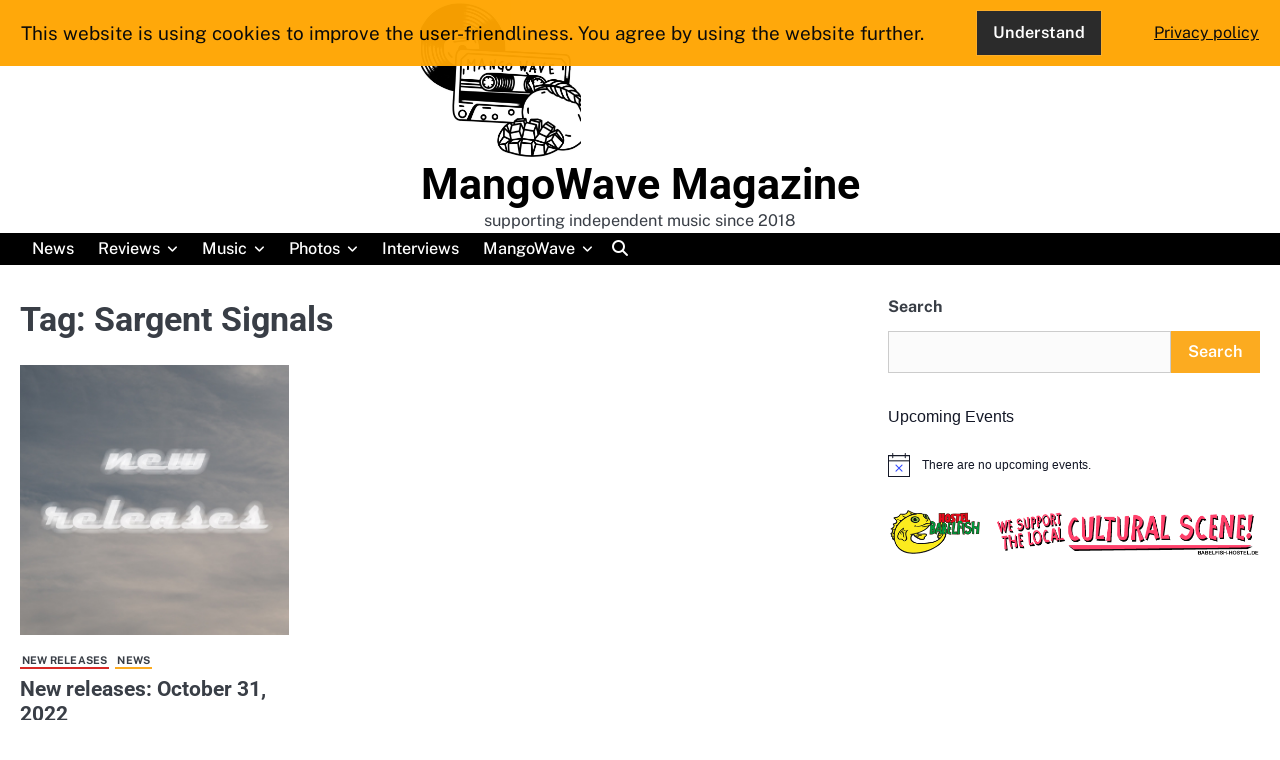

--- FILE ---
content_type: text/html; charset=UTF-8
request_url: https://mangowave-magazine.com/tag/sargent-signals/
body_size: 12896
content:
<!doctype html>
<html lang="en-GB">
<head>
	<meta charset="UTF-8">
	<meta name="viewport" content="width=device-width, initial-scale=1">
	<link rel="profile" href="https://gmpg.org/xfn/11">
	<meta name='robots' content='index, follow, max-image-preview:large, max-snippet:-1, max-video-preview:-1' />
	<style>img:is([sizes="auto" i], [sizes^="auto," i]) { contain-intrinsic-size: 3000px 1500px }</style>
	
	<!-- This site is optimized with the Yoast SEO plugin v26.4 - https://yoast.com/wordpress/plugins/seo/ -->
	<title>Sargent Signals Archive - MangoWave Magazine</title>
	<link rel="canonical" href="https://mangowave-magazine.com/tag/sargent-signals/" />
	<meta property="og:locale" content="en_GB" />
	<meta property="og:type" content="article" />
	<meta property="og:title" content="Sargent Signals Archive - MangoWave Magazine" />
	<meta property="og:url" content="https://mangowave-magazine.com/tag/sargent-signals/" />
	<meta property="og:site_name" content="MangoWave Magazine" />
	<script type="application/ld+json" class="yoast-schema-graph">{"@context":"https://schema.org","@graph":[{"@type":"CollectionPage","@id":"https://mangowave-magazine.com/tag/sargent-signals/","url":"https://mangowave-magazine.com/tag/sargent-signals/","name":"Sargent Signals Archive - MangoWave Magazine","isPartOf":{"@id":"https://mangowave-magazine.com/#website"},"primaryImageOfPage":{"@id":"https://mangowave-magazine.com/tag/sargent-signals/#primaryimage"},"image":{"@id":"https://mangowave-magazine.com/tag/sargent-signals/#primaryimage"},"thumbnailUrl":"https://mangowave-magazine.com/wp-content/uploads/2025/09/new-releases.jpg","breadcrumb":{"@id":"https://mangowave-magazine.com/tag/sargent-signals/#breadcrumb"},"inLanguage":"en-GB"},{"@type":"ImageObject","inLanguage":"en-GB","@id":"https://mangowave-magazine.com/tag/sargent-signals/#primaryimage","url":"https://mangowave-magazine.com/wp-content/uploads/2025/09/new-releases.jpg","contentUrl":"https://mangowave-magazine.com/wp-content/uploads/2025/09/new-releases.jpg","width":1199,"height":1200},{"@type":"BreadcrumbList","@id":"https://mangowave-magazine.com/tag/sargent-signals/#breadcrumb","itemListElement":[{"@type":"ListItem","position":1,"name":"Startseite","item":"https://mangowave-magazine.com/"},{"@type":"ListItem","position":2,"name":"Sargent Signals"}]},{"@type":"WebSite","@id":"https://mangowave-magazine.com/#website","url":"https://mangowave-magazine.com/","name":"MangoWave Magazine","description":"supporting independent music since 2018","publisher":{"@id":"https://mangowave-magazine.com/#organization"},"potentialAction":[{"@type":"SearchAction","target":{"@type":"EntryPoint","urlTemplate":"https://mangowave-magazine.com/?s={search_term_string}"},"query-input":{"@type":"PropertyValueSpecification","valueRequired":true,"valueName":"search_term_string"}}],"inLanguage":"en-GB"},{"@type":"Organization","@id":"https://mangowave-magazine.com/#organization","name":"MangoWave Magazine","url":"https://mangowave-magazine.com/","logo":{"@type":"ImageObject","inLanguage":"en-GB","@id":"https://mangowave-magazine.com/#/schema/logo/image/","url":"https://mangowave-magazine.com/wp-content/uploads/2022/09/cropped-cropped-IMG_1350-scaled-1-2.jpg","contentUrl":"https://mangowave-magazine.com/wp-content/uploads/2022/09/cropped-cropped-IMG_1350-scaled-1-2.jpg","width":1260,"height":1260,"caption":"MangoWave Magazine"},"image":{"@id":"https://mangowave-magazine.com/#/schema/logo/image/"},"sameAs":["https://www.facebook.com/MangoRave","https://x.com/djangoralph"]}]}</script>
	<!-- / Yoast SEO plugin. -->


<link rel="alternate" type="application/rss+xml" title="MangoWave Magazine &raquo; Feed" href="https://mangowave-magazine.com/feed/" />
<link rel="alternate" type="application/rss+xml" title="MangoWave Magazine &raquo; Comments Feed" href="https://mangowave-magazine.com/comments/feed/" />
<link rel="alternate" type="text/calendar" title="MangoWave Magazine &raquo; iCal Feed" href="https://mangowave-magazine.com/events/?ical=1" />
<link rel="alternate" type="application/rss+xml" title="MangoWave Magazine &raquo; Sargent Signals Tag Feed" href="https://mangowave-magazine.com/tag/sargent-signals/feed/" />
<script>
window._wpemojiSettings = {"baseUrl":"https:\/\/s.w.org\/images\/core\/emoji\/16.0.1\/72x72\/","ext":".png","svgUrl":"https:\/\/s.w.org\/images\/core\/emoji\/16.0.1\/svg\/","svgExt":".svg","source":{"concatemoji":"https:\/\/mangowave-magazine.com\/wp-includes\/js\/wp-emoji-release.min.js?ver=55ab6e9be0c8b02dc41257e8d36dbf85"}};
/*! This file is auto-generated */
!function(s,n){var o,i,e;function c(e){try{var t={supportTests:e,timestamp:(new Date).valueOf()};sessionStorage.setItem(o,JSON.stringify(t))}catch(e){}}function p(e,t,n){e.clearRect(0,0,e.canvas.width,e.canvas.height),e.fillText(t,0,0);var t=new Uint32Array(e.getImageData(0,0,e.canvas.width,e.canvas.height).data),a=(e.clearRect(0,0,e.canvas.width,e.canvas.height),e.fillText(n,0,0),new Uint32Array(e.getImageData(0,0,e.canvas.width,e.canvas.height).data));return t.every(function(e,t){return e===a[t]})}function u(e,t){e.clearRect(0,0,e.canvas.width,e.canvas.height),e.fillText(t,0,0);for(var n=e.getImageData(16,16,1,1),a=0;a<n.data.length;a++)if(0!==n.data[a])return!1;return!0}function f(e,t,n,a){switch(t){case"flag":return n(e,"\ud83c\udff3\ufe0f\u200d\u26a7\ufe0f","\ud83c\udff3\ufe0f\u200b\u26a7\ufe0f")?!1:!n(e,"\ud83c\udde8\ud83c\uddf6","\ud83c\udde8\u200b\ud83c\uddf6")&&!n(e,"\ud83c\udff4\udb40\udc67\udb40\udc62\udb40\udc65\udb40\udc6e\udb40\udc67\udb40\udc7f","\ud83c\udff4\u200b\udb40\udc67\u200b\udb40\udc62\u200b\udb40\udc65\u200b\udb40\udc6e\u200b\udb40\udc67\u200b\udb40\udc7f");case"emoji":return!a(e,"\ud83e\udedf")}return!1}function g(e,t,n,a){var r="undefined"!=typeof WorkerGlobalScope&&self instanceof WorkerGlobalScope?new OffscreenCanvas(300,150):s.createElement("canvas"),o=r.getContext("2d",{willReadFrequently:!0}),i=(o.textBaseline="top",o.font="600 32px Arial",{});return e.forEach(function(e){i[e]=t(o,e,n,a)}),i}function t(e){var t=s.createElement("script");t.src=e,t.defer=!0,s.head.appendChild(t)}"undefined"!=typeof Promise&&(o="wpEmojiSettingsSupports",i=["flag","emoji"],n.supports={everything:!0,everythingExceptFlag:!0},e=new Promise(function(e){s.addEventListener("DOMContentLoaded",e,{once:!0})}),new Promise(function(t){var n=function(){try{var e=JSON.parse(sessionStorage.getItem(o));if("object"==typeof e&&"number"==typeof e.timestamp&&(new Date).valueOf()<e.timestamp+604800&&"object"==typeof e.supportTests)return e.supportTests}catch(e){}return null}();if(!n){if("undefined"!=typeof Worker&&"undefined"!=typeof OffscreenCanvas&&"undefined"!=typeof URL&&URL.createObjectURL&&"undefined"!=typeof Blob)try{var e="postMessage("+g.toString()+"("+[JSON.stringify(i),f.toString(),p.toString(),u.toString()].join(",")+"));",a=new Blob([e],{type:"text/javascript"}),r=new Worker(URL.createObjectURL(a),{name:"wpTestEmojiSupports"});return void(r.onmessage=function(e){c(n=e.data),r.terminate(),t(n)})}catch(e){}c(n=g(i,f,p,u))}t(n)}).then(function(e){for(var t in e)n.supports[t]=e[t],n.supports.everything=n.supports.everything&&n.supports[t],"flag"!==t&&(n.supports.everythingExceptFlag=n.supports.everythingExceptFlag&&n.supports[t]);n.supports.everythingExceptFlag=n.supports.everythingExceptFlag&&!n.supports.flag,n.DOMReady=!1,n.readyCallback=function(){n.DOMReady=!0}}).then(function(){return e}).then(function(){var e;n.supports.everything||(n.readyCallback(),(e=n.source||{}).concatemoji?t(e.concatemoji):e.wpemoji&&e.twemoji&&(t(e.twemoji),t(e.wpemoji)))}))}((window,document),window._wpemojiSettings);
</script>
<!-- mangowave-magazine.com is managing ads with Advanced Ads 2.0.14 – https://wpadvancedads.com/ --><script id="mango-ready">
			window.advanced_ads_ready=function(e,a){a=a||"complete";var d=function(e){return"interactive"===a?"loading"!==e:"complete"===e};d(document.readyState)?e():document.addEventListener("readystatechange",(function(a){d(a.target.readyState)&&e()}),{once:"interactive"===a})},window.advanced_ads_ready_queue=window.advanced_ads_ready_queue||[];		</script>
		<style id='wp-emoji-styles-inline-css'>

	img.wp-smiley, img.emoji {
		display: inline !important;
		border: none !important;
		box-shadow: none !important;
		height: 1em !important;
		width: 1em !important;
		margin: 0 0.07em !important;
		vertical-align: -0.1em !important;
		background: none !important;
		padding: 0 !important;
	}
</style>
<link rel='stylesheet' id='wp-block-library-css' href='https://mangowave-magazine.com/wp-includes/css/dist/block-library/style.min.css?ver=55ab6e9be0c8b02dc41257e8d36dbf85' media='all' />
<style id='wp-block-library-theme-inline-css'>
.wp-block-audio :where(figcaption){color:#555;font-size:13px;text-align:center}.is-dark-theme .wp-block-audio :where(figcaption){color:#ffffffa6}.wp-block-audio{margin:0 0 1em}.wp-block-code{border:1px solid #ccc;border-radius:4px;font-family:Menlo,Consolas,monaco,monospace;padding:.8em 1em}.wp-block-embed :where(figcaption){color:#555;font-size:13px;text-align:center}.is-dark-theme .wp-block-embed :where(figcaption){color:#ffffffa6}.wp-block-embed{margin:0 0 1em}.blocks-gallery-caption{color:#555;font-size:13px;text-align:center}.is-dark-theme .blocks-gallery-caption{color:#ffffffa6}:root :where(.wp-block-image figcaption){color:#555;font-size:13px;text-align:center}.is-dark-theme :root :where(.wp-block-image figcaption){color:#ffffffa6}.wp-block-image{margin:0 0 1em}.wp-block-pullquote{border-bottom:4px solid;border-top:4px solid;color:currentColor;margin-bottom:1.75em}.wp-block-pullquote cite,.wp-block-pullquote footer,.wp-block-pullquote__citation{color:currentColor;font-size:.8125em;font-style:normal;text-transform:uppercase}.wp-block-quote{border-left:.25em solid;margin:0 0 1.75em;padding-left:1em}.wp-block-quote cite,.wp-block-quote footer{color:currentColor;font-size:.8125em;font-style:normal;position:relative}.wp-block-quote:where(.has-text-align-right){border-left:none;border-right:.25em solid;padding-left:0;padding-right:1em}.wp-block-quote:where(.has-text-align-center){border:none;padding-left:0}.wp-block-quote.is-large,.wp-block-quote.is-style-large,.wp-block-quote:where(.is-style-plain){border:none}.wp-block-search .wp-block-search__label{font-weight:700}.wp-block-search__button{border:1px solid #ccc;padding:.375em .625em}:where(.wp-block-group.has-background){padding:1.25em 2.375em}.wp-block-separator.has-css-opacity{opacity:.4}.wp-block-separator{border:none;border-bottom:2px solid;margin-left:auto;margin-right:auto}.wp-block-separator.has-alpha-channel-opacity{opacity:1}.wp-block-separator:not(.is-style-wide):not(.is-style-dots){width:100px}.wp-block-separator.has-background:not(.is-style-dots){border-bottom:none;height:1px}.wp-block-separator.has-background:not(.is-style-wide):not(.is-style-dots){height:2px}.wp-block-table{margin:0 0 1em}.wp-block-table td,.wp-block-table th{word-break:normal}.wp-block-table :where(figcaption){color:#555;font-size:13px;text-align:center}.is-dark-theme .wp-block-table :where(figcaption){color:#ffffffa6}.wp-block-video :where(figcaption){color:#555;font-size:13px;text-align:center}.is-dark-theme .wp-block-video :where(figcaption){color:#ffffffa6}.wp-block-video{margin:0 0 1em}:root :where(.wp-block-template-part.has-background){margin-bottom:0;margin-top:0;padding:1.25em 2.375em}
</style>
<style id='classic-theme-styles-inline-css'>
/*! This file is auto-generated */
.wp-block-button__link{color:#fff;background-color:#32373c;border-radius:9999px;box-shadow:none;text-decoration:none;padding:calc(.667em + 2px) calc(1.333em + 2px);font-size:1.125em}.wp-block-file__button{background:#32373c;color:#fff;text-decoration:none}
</style>
<style id='global-styles-inline-css'>
:root{--wp--preset--aspect-ratio--square: 1;--wp--preset--aspect-ratio--4-3: 4/3;--wp--preset--aspect-ratio--3-4: 3/4;--wp--preset--aspect-ratio--3-2: 3/2;--wp--preset--aspect-ratio--2-3: 2/3;--wp--preset--aspect-ratio--16-9: 16/9;--wp--preset--aspect-ratio--9-16: 9/16;--wp--preset--color--black: #000000;--wp--preset--color--cyan-bluish-gray: #abb8c3;--wp--preset--color--white: #ffffff;--wp--preset--color--pale-pink: #f78da7;--wp--preset--color--vivid-red: #cf2e2e;--wp--preset--color--luminous-vivid-orange: #ff6900;--wp--preset--color--luminous-vivid-amber: #fcb900;--wp--preset--color--light-green-cyan: #7bdcb5;--wp--preset--color--vivid-green-cyan: #00d084;--wp--preset--color--pale-cyan-blue: #8ed1fc;--wp--preset--color--vivid-cyan-blue: #0693e3;--wp--preset--color--vivid-purple: #9b51e0;--wp--preset--gradient--vivid-cyan-blue-to-vivid-purple: linear-gradient(135deg,rgba(6,147,227,1) 0%,rgb(155,81,224) 100%);--wp--preset--gradient--light-green-cyan-to-vivid-green-cyan: linear-gradient(135deg,rgb(122,220,180) 0%,rgb(0,208,130) 100%);--wp--preset--gradient--luminous-vivid-amber-to-luminous-vivid-orange: linear-gradient(135deg,rgba(252,185,0,1) 0%,rgba(255,105,0,1) 100%);--wp--preset--gradient--luminous-vivid-orange-to-vivid-red: linear-gradient(135deg,rgba(255,105,0,1) 0%,rgb(207,46,46) 100%);--wp--preset--gradient--very-light-gray-to-cyan-bluish-gray: linear-gradient(135deg,rgb(238,238,238) 0%,rgb(169,184,195) 100%);--wp--preset--gradient--cool-to-warm-spectrum: linear-gradient(135deg,rgb(74,234,220) 0%,rgb(151,120,209) 20%,rgb(207,42,186) 40%,rgb(238,44,130) 60%,rgb(251,105,98) 80%,rgb(254,248,76) 100%);--wp--preset--gradient--blush-light-purple: linear-gradient(135deg,rgb(255,206,236) 0%,rgb(152,150,240) 100%);--wp--preset--gradient--blush-bordeaux: linear-gradient(135deg,rgb(254,205,165) 0%,rgb(254,45,45) 50%,rgb(107,0,62) 100%);--wp--preset--gradient--luminous-dusk: linear-gradient(135deg,rgb(255,203,112) 0%,rgb(199,81,192) 50%,rgb(65,88,208) 100%);--wp--preset--gradient--pale-ocean: linear-gradient(135deg,rgb(255,245,203) 0%,rgb(182,227,212) 50%,rgb(51,167,181) 100%);--wp--preset--gradient--electric-grass: linear-gradient(135deg,rgb(202,248,128) 0%,rgb(113,206,126) 100%);--wp--preset--gradient--midnight: linear-gradient(135deg,rgb(2,3,129) 0%,rgb(40,116,252) 100%);--wp--preset--font-size--small: 13px;--wp--preset--font-size--medium: 20px;--wp--preset--font-size--large: 36px;--wp--preset--font-size--x-large: 42px;--wp--preset--spacing--20: 0.44rem;--wp--preset--spacing--30: 0.67rem;--wp--preset--spacing--40: 1rem;--wp--preset--spacing--50: 1.5rem;--wp--preset--spacing--60: 2.25rem;--wp--preset--spacing--70: 3.38rem;--wp--preset--spacing--80: 5.06rem;--wp--preset--shadow--natural: 6px 6px 9px rgba(0, 0, 0, 0.2);--wp--preset--shadow--deep: 12px 12px 50px rgba(0, 0, 0, 0.4);--wp--preset--shadow--sharp: 6px 6px 0px rgba(0, 0, 0, 0.2);--wp--preset--shadow--outlined: 6px 6px 0px -3px rgba(255, 255, 255, 1), 6px 6px rgba(0, 0, 0, 1);--wp--preset--shadow--crisp: 6px 6px 0px rgba(0, 0, 0, 1);}:where(.is-layout-flex){gap: 0.5em;}:where(.is-layout-grid){gap: 0.5em;}body .is-layout-flex{display: flex;}.is-layout-flex{flex-wrap: wrap;align-items: center;}.is-layout-flex > :is(*, div){margin: 0;}body .is-layout-grid{display: grid;}.is-layout-grid > :is(*, div){margin: 0;}:where(.wp-block-columns.is-layout-flex){gap: 2em;}:where(.wp-block-columns.is-layout-grid){gap: 2em;}:where(.wp-block-post-template.is-layout-flex){gap: 1.25em;}:where(.wp-block-post-template.is-layout-grid){gap: 1.25em;}.has-black-color{color: var(--wp--preset--color--black) !important;}.has-cyan-bluish-gray-color{color: var(--wp--preset--color--cyan-bluish-gray) !important;}.has-white-color{color: var(--wp--preset--color--white) !important;}.has-pale-pink-color{color: var(--wp--preset--color--pale-pink) !important;}.has-vivid-red-color{color: var(--wp--preset--color--vivid-red) !important;}.has-luminous-vivid-orange-color{color: var(--wp--preset--color--luminous-vivid-orange) !important;}.has-luminous-vivid-amber-color{color: var(--wp--preset--color--luminous-vivid-amber) !important;}.has-light-green-cyan-color{color: var(--wp--preset--color--light-green-cyan) !important;}.has-vivid-green-cyan-color{color: var(--wp--preset--color--vivid-green-cyan) !important;}.has-pale-cyan-blue-color{color: var(--wp--preset--color--pale-cyan-blue) !important;}.has-vivid-cyan-blue-color{color: var(--wp--preset--color--vivid-cyan-blue) !important;}.has-vivid-purple-color{color: var(--wp--preset--color--vivid-purple) !important;}.has-black-background-color{background-color: var(--wp--preset--color--black) !important;}.has-cyan-bluish-gray-background-color{background-color: var(--wp--preset--color--cyan-bluish-gray) !important;}.has-white-background-color{background-color: var(--wp--preset--color--white) !important;}.has-pale-pink-background-color{background-color: var(--wp--preset--color--pale-pink) !important;}.has-vivid-red-background-color{background-color: var(--wp--preset--color--vivid-red) !important;}.has-luminous-vivid-orange-background-color{background-color: var(--wp--preset--color--luminous-vivid-orange) !important;}.has-luminous-vivid-amber-background-color{background-color: var(--wp--preset--color--luminous-vivid-amber) !important;}.has-light-green-cyan-background-color{background-color: var(--wp--preset--color--light-green-cyan) !important;}.has-vivid-green-cyan-background-color{background-color: var(--wp--preset--color--vivid-green-cyan) !important;}.has-pale-cyan-blue-background-color{background-color: var(--wp--preset--color--pale-cyan-blue) !important;}.has-vivid-cyan-blue-background-color{background-color: var(--wp--preset--color--vivid-cyan-blue) !important;}.has-vivid-purple-background-color{background-color: var(--wp--preset--color--vivid-purple) !important;}.has-black-border-color{border-color: var(--wp--preset--color--black) !important;}.has-cyan-bluish-gray-border-color{border-color: var(--wp--preset--color--cyan-bluish-gray) !important;}.has-white-border-color{border-color: var(--wp--preset--color--white) !important;}.has-pale-pink-border-color{border-color: var(--wp--preset--color--pale-pink) !important;}.has-vivid-red-border-color{border-color: var(--wp--preset--color--vivid-red) !important;}.has-luminous-vivid-orange-border-color{border-color: var(--wp--preset--color--luminous-vivid-orange) !important;}.has-luminous-vivid-amber-border-color{border-color: var(--wp--preset--color--luminous-vivid-amber) !important;}.has-light-green-cyan-border-color{border-color: var(--wp--preset--color--light-green-cyan) !important;}.has-vivid-green-cyan-border-color{border-color: var(--wp--preset--color--vivid-green-cyan) !important;}.has-pale-cyan-blue-border-color{border-color: var(--wp--preset--color--pale-cyan-blue) !important;}.has-vivid-cyan-blue-border-color{border-color: var(--wp--preset--color--vivid-cyan-blue) !important;}.has-vivid-purple-border-color{border-color: var(--wp--preset--color--vivid-purple) !important;}.has-vivid-cyan-blue-to-vivid-purple-gradient-background{background: var(--wp--preset--gradient--vivid-cyan-blue-to-vivid-purple) !important;}.has-light-green-cyan-to-vivid-green-cyan-gradient-background{background: var(--wp--preset--gradient--light-green-cyan-to-vivid-green-cyan) !important;}.has-luminous-vivid-amber-to-luminous-vivid-orange-gradient-background{background: var(--wp--preset--gradient--luminous-vivid-amber-to-luminous-vivid-orange) !important;}.has-luminous-vivid-orange-to-vivid-red-gradient-background{background: var(--wp--preset--gradient--luminous-vivid-orange-to-vivid-red) !important;}.has-very-light-gray-to-cyan-bluish-gray-gradient-background{background: var(--wp--preset--gradient--very-light-gray-to-cyan-bluish-gray) !important;}.has-cool-to-warm-spectrum-gradient-background{background: var(--wp--preset--gradient--cool-to-warm-spectrum) !important;}.has-blush-light-purple-gradient-background{background: var(--wp--preset--gradient--blush-light-purple) !important;}.has-blush-bordeaux-gradient-background{background: var(--wp--preset--gradient--blush-bordeaux) !important;}.has-luminous-dusk-gradient-background{background: var(--wp--preset--gradient--luminous-dusk) !important;}.has-pale-ocean-gradient-background{background: var(--wp--preset--gradient--pale-ocean) !important;}.has-electric-grass-gradient-background{background: var(--wp--preset--gradient--electric-grass) !important;}.has-midnight-gradient-background{background: var(--wp--preset--gradient--midnight) !important;}.has-small-font-size{font-size: var(--wp--preset--font-size--small) !important;}.has-medium-font-size{font-size: var(--wp--preset--font-size--medium) !important;}.has-large-font-size{font-size: var(--wp--preset--font-size--large) !important;}.has-x-large-font-size{font-size: var(--wp--preset--font-size--x-large) !important;}
:where(.wp-block-post-template.is-layout-flex){gap: 1.25em;}:where(.wp-block-post-template.is-layout-grid){gap: 1.25em;}
:where(.wp-block-columns.is-layout-flex){gap: 2em;}:where(.wp-block-columns.is-layout-grid){gap: 2em;}
:root :where(.wp-block-pullquote){font-size: 1.5em;line-height: 1.6;}
</style>
<link rel='stylesheet' id='fhw_dsgvo_cookie_register_frontend_style-css' href='https://mangowave-magazine.com/wp-content/plugins/dsgvo-tools-cookie-hinweis-datenschutz/styles/frontend.css?ver=1763732297' media='all' />
<link rel='stylesheet' id='nova-blog-slick-css-css' href='https://mangowave-magazine.com/wp-content/themes/nova-blog/assets/css/slick.min.css?ver=1.8.0' media='all' />
<link rel='stylesheet' id='nova-blog-font-awesome-css-css' href='https://mangowave-magazine.com/wp-content/themes/nova-blog/assets/css/fontawesome.min.css?ver=6.4.2' media='all' />
<link rel='stylesheet' id='nova-blog-google-fonts-css' href='https://mangowave-magazine.com/wp-content/fonts/8e99a30b7d2867b8d33e89cdf446979a.css' media='all' />
<link rel='stylesheet' id='nova-blog-style-css' href='https://mangowave-magazine.com/wp-content/themes/nova-blog/style.css?ver=1.0.0' media='all' />
<style id='nova-blog-style-inline-css'>

	/* Color */
	:root {
		--site-title-color: #000000;
	}
	
	/* Typograhpy */
	:root {
		--font-heading: "Roboto", serif;
		--font-main: -apple-system, BlinkMacSystemFont,"Public Sans", "Segoe UI", Roboto, Oxygen-Sans, Ubuntu, Cantarell, "Helvetica Neue", sans-serif;
	}

	body,
	button, input, select, optgroup, textarea {
		font-family: "Public Sans", serif;
	}

	.site-title a {
		font-family: "Roboto", serif;
	}

	.site-description {
		font-family: "Public Sans", serif;
	}
	
</style>
<script src="https://mangowave-magazine.com/wp-includes/js/jquery/jquery.min.js?ver=3.7.1" id="jquery-core-js"></script>
<script src="https://mangowave-magazine.com/wp-includes/js/jquery/jquery-migrate.min.js?ver=3.4.1" id="jquery-migrate-js"></script>
<script src="https://mangowave-magazine.com/wp-content/plugins/dsgvo-tools-cookie-hinweis-datenschutz/js/js.js?ver=1763732297" id="fhw_dsgvo_cookie_js-js"></script>
<script src="https://mangowave-magazine.com/wp-content/plugins/strato-assistant/js/cookies.js?ver=1662997075" id="strato-assistant-wp-cookies-js"></script>
<link rel="https://api.w.org/" href="https://mangowave-magazine.com/wp-json/" /><link rel="alternate" title="JSON" type="application/json" href="https://mangowave-magazine.com/wp-json/wp/v2/tags/919" /><meta name="tec-api-version" content="v1"><meta name="tec-api-origin" content="https://mangowave-magazine.com"><link rel="alternate" href="https://mangowave-magazine.com/wp-json/tribe/events/v1/events/?tags=sargent-signals" />
<style type="text/css" id="breadcrumb-trail-css">.breadcrumbs ul li::after {content: "/";}</style>
		<style type="text/css">
							.site-title a,
				.site-description {
					color: #000000;
				}
					</style>
		<link rel="icon" href="https://mangowave-magazine.com/wp-content/uploads/2022/09/cropped-IMG_1350-scaled-2-32x32.jpg" sizes="32x32" />
<link rel="icon" href="https://mangowave-magazine.com/wp-content/uploads/2022/09/cropped-IMG_1350-scaled-2-192x192.jpg" sizes="192x192" />
<link rel="apple-touch-icon" href="https://mangowave-magazine.com/wp-content/uploads/2022/09/cropped-IMG_1350-scaled-2-180x180.jpg" />
<meta name="msapplication-TileImage" content="https://mangowave-magazine.com/wp-content/uploads/2022/09/cropped-IMG_1350-scaled-2-270x270.jpg" />
</head>

<body data-rsssl=1 class="archive tag tag-sargent-signals tag-919 wp-custom-logo wp-embed-responsive wp-theme-nova-blog tribe-no-js hfeed light-mode right-sidebar aa-prefix-mango-">

		<div id="page" class="site">

		<a class="skip-link screen-reader-text" href="#primary">Skip to content</a>

		<div id="loader" class="loader-3">
			<div class="loader-container">
				<div id="preloader">
				</div>
			</div>
		</div><!-- #loader -->

		<header id="masthead" class="site-header">
			<div class="nova-blog-header">
				<div class="nova-blog-top-header">
										<div class="section-wrapper">
						<div class="top-header-container-wrapper">
							<div class="site-branding">
																	<div class="site-logo" style="max-width: var(--logo-size-custom);">
										<a href="https://mangowave-magazine.com/" class="custom-logo-link" rel="home"><img width="1260" height="1260" src="https://mangowave-magazine.com/wp-content/uploads/2022/09/cropped-cropped-IMG_1350-scaled-1-2.jpg" class="custom-logo" alt="MangoWave Magazine" decoding="async" fetchpriority="high" srcset="https://mangowave-magazine.com/wp-content/uploads/2022/09/cropped-cropped-IMG_1350-scaled-1-2.jpg 1260w, https://mangowave-magazine.com/wp-content/uploads/2022/09/cropped-cropped-IMG_1350-scaled-1-2-300x300.jpg 300w, https://mangowave-magazine.com/wp-content/uploads/2022/09/cropped-cropped-IMG_1350-scaled-1-2-1024x1024.jpg 1024w, https://mangowave-magazine.com/wp-content/uploads/2022/09/cropped-cropped-IMG_1350-scaled-1-2-150x150.jpg 150w, https://mangowave-magazine.com/wp-content/uploads/2022/09/cropped-cropped-IMG_1350-scaled-1-2-768x768.jpg 768w" sizes="(max-width: 1260px) 100vw, 1260px" /></a>									</div>
																<div class="site-identity">
																			<p class="site-title"><a href="https://mangowave-magazine.com/" rel="home">MangoWave Magazine</a></p>
																				<p class="site-description">supporting independent music since 2018</p>
																	</div>	
							</div>
						</div>
					</div>	
				</div>

				<div class="navigation-outer-wrapper">
					<div class="nova-blog-navigation">
						<div class="section-wrapper">
							<div class="navigation-wrapper">
								<div class="nova-blog-navigation-container">
									<div class="nav-wrapper">
										<nav id="site-navigation" class="main-navigation">
											<button class="menu-toggle" aria-controls="primary-menu" aria-expanded="false">
												<span class="ham-icon"></span>
												<span class="ham-icon"></span>
												<span class="ham-icon"></span>
											</button>
											<div class="navigation-area">
												<div class="menu-unbenannt-container"><ul id="primary-menu" class="menu"><li id="menu-item-150" class="menu-item menu-item-type-taxonomy menu-item-object-category menu-item-150"><a href="https://mangowave-magazine.com/category/news/">News</a></li>
<li id="menu-item-149" class="menu-item menu-item-type-taxonomy menu-item-object-category menu-item-has-children menu-item-149"><a href="https://mangowave-magazine.com/category/reviews/">Reviews</a>
<ul class="sub-menu">
	<li id="menu-item-3836" class="menu-item menu-item-type-taxonomy menu-item-object-category menu-item-3836"><a href="https://mangowave-magazine.com/category/reviews/motw/">Mango of the Week</a></li>
	<li id="menu-item-7970" class="menu-item menu-item-type-taxonomy menu-item-object-category menu-item-7970"><a href="https://mangowave-magazine.com/category/reviews/flashlight/">Flashlight</a></li>
	<li id="menu-item-7215" class="menu-item menu-item-type-taxonomy menu-item-object-category menu-item-7215"><a href="https://mangowave-magazine.com/category/reviews/highlight/">Highlight</a></li>
	<li id="menu-item-7216" class="menu-item menu-item-type-taxonomy menu-item-object-category menu-item-7216"><a href="https://mangowave-magazine.com/category/reviews/backlight/">Backlight</a></li>
</ul>
</li>
<li id="menu-item-157" class="menu-item menu-item-type-taxonomy menu-item-object-category menu-item-has-children menu-item-157"><a href="https://mangowave-magazine.com/category/music/">Music</a>
<ul class="sub-menu">
	<li id="menu-item-9992" class="menu-item menu-item-type-taxonomy menu-item-object-category menu-item-9992"><a href="https://mangowave-magazine.com/category/music/plotw/">Playlist of the Week</a></li>
	<li id="menu-item-8917" class="menu-item menu-item-type-taxonomy menu-item-object-category menu-item-8917"><a href="https://mangowave-magazine.com/category/music/sound-of/">Sound of&#8230;</a></li>
	<li id="menu-item-10605" class="menu-item menu-item-type-taxonomy menu-item-object-category menu-item-10605"><a href="https://mangowave-magazine.com/category/music/mangowave-mix/">MangoWave Mix</a></li>
	<li id="menu-item-7112" class="menu-item menu-item-type-taxonomy menu-item-object-category menu-item-7112"><a href="https://mangowave-magazine.com/category/music/spotlight-on/">Spotlight</a></li>
	<li id="menu-item-266" class="menu-item menu-item-type-taxonomy menu-item-object-category menu-item-266"><a href="https://mangowave-magazine.com/category/music/mangowave-charts/">MangoWave Charts</a></li>
</ul>
</li>
<li id="menu-item-9988" class="menu-item menu-item-type-taxonomy menu-item-object-category menu-item-has-children menu-item-9988"><a href="https://mangowave-magazine.com/category/photos/">Photos</a>
<ul class="sub-menu">
	<li id="menu-item-9989" class="menu-item menu-item-type-taxonomy menu-item-object-category menu-item-9989"><a href="https://mangowave-magazine.com/category/photos/potw/">Photo of the Week</a></li>
	<li id="menu-item-10206" class="menu-item menu-item-type-custom menu-item-object-custom menu-item-10206"><a href="https://raphael-genovese.com/category/fotos/konzertfotos/">Concert Photos</a></li>
</ul>
</li>
<li id="menu-item-3607" class="menu-item menu-item-type-taxonomy menu-item-object-category menu-item-3607"><a href="https://mangowave-magazine.com/category/interview/">Interviews</a></li>
<li id="menu-item-164" class="menu-item menu-item-type-post_type menu-item-object-page menu-item-has-children menu-item-164"><a href="https://mangowave-magazine.com/mangowave/">MangoWave</a>
<ul class="sub-menu">
	<li id="menu-item-151" class="menu-item menu-item-type-post_type menu-item-object-page menu-item-151"><a href="https://mangowave-magazine.com/contact-masthead-imprint/">Contact</a></li>
	<li id="menu-item-275" class="menu-item menu-item-type-post_type menu-item-object-page menu-item-275"><a href="https://mangowave-magazine.com/about-mangowave/">about MangoWave</a></li>
	<li id="menu-item-274" class="menu-item menu-item-type-post_type menu-item-object-page menu-item-274"><a href="https://mangowave-magazine.com/musosoup/">MusoSoup</a></li>
	<li id="menu-item-2575" class="menu-item menu-item-type-post_type menu-item-object-page menu-item-2575"><a href="https://mangowave-magazine.com/mango-archives/">Mango Archives</a></li>
	<li id="menu-item-152" class="menu-item menu-item-type-post_type menu-item-object-page menu-item-152"><a href="https://mangowave-magazine.com/privacy/">Privacy</a></li>
</ul>
</li>
</ul></div>											</div>
										</nav><!-- #site-navigation -->
									</div>
								</div>
								<div class="navigation-right-part">
																		<div class="nova-blog-header-search">
										<div class="header-search-wrap">
											<a href="#" class="search-icon"><i class="fa-solid fa-magnifying-glass" aria-hidden="true"></i></a>
											<div class="header-search-form">
												<form role="search" method="get" class="search-form" action="https://mangowave-magazine.com/">
				<label>
					<span class="screen-reader-text">Search for:</span>
					<input type="search" class="search-field" placeholder="Search &hellip;" value="" name="s" />
				</label>
				<input type="submit" class="search-submit" value="Search" />
			</form>											</div>
										</div>
									</div>
								</div>
							</div>
						</div>	
					</div>
				</div>
			</div>	
			<!-- end of navigation -->
		</header><!-- #masthead -->

					<div class="nova-blog-main-wrapper">
				<div class="section-wrapper">
					<div class="nova-blog-container-wrapper">
					
<main id="primary" class="site-main">

	
		<header class="page-header">
			<h1 class="page-title">Tag: <span>Sargent Signals</span></h1>		</header><!-- .page-header -->
		<div class="blog-archive-layout archive-grid-layout column-3">
			
<article id="post-2083" class="post-2083 post type-post status-publish format-standard has-post-thumbnail hentry category-new-releases category-news tag-32 tag-absinthe-green tag-athens tag-cleveland tag-desert-rock tag-fuzzy-cracklins tag-germany tag-greece tag-hard-rock tag-heavy-rock tag-kraut-rock tag-las-vegas tag-nevada tag-new-york tag-ohio tag-progressive-rock tag-psychedelic-folk tag-psychedelic-rock tag-ruff-majik tag-sargent-signals tag-sludge-roll tag-space-rock tag-tyler-kamen tag-usa">
	<div class="blog-post-container">
		<div class="blog-post-inner">
			<div class="blog-post-image">
				
			<a class="post-thumbnail" href="https://mangowave-magazine.com/news/new-releases-october-31-2022/" aria-hidden="true" tabindex="-1">
				<img width="1199" height="1200" src="https://mangowave-magazine.com/wp-content/uploads/2025/09/new-releases.jpg" class="attachment-post-thumbnail size-post-thumbnail wp-post-image" alt="New releases: October 31, 2022" decoding="async" srcset="https://mangowave-magazine.com/wp-content/uploads/2025/09/new-releases.jpg 1199w, https://mangowave-magazine.com/wp-content/uploads/2025/09/new-releases-300x300.jpg 300w, https://mangowave-magazine.com/wp-content/uploads/2025/09/new-releases-1024x1024.jpg 1024w, https://mangowave-magazine.com/wp-content/uploads/2025/09/new-releases-150x150.jpg 150w, https://mangowave-magazine.com/wp-content/uploads/2025/09/new-releases-768x769.jpg 768w" sizes="(max-width: 1199px) 100vw, 1199px" />			</a>

						</div>
			<div class="blog-post-detail">
				<div class="post-categories">
					<span class="cat-links"><a href="https://mangowave-magazine.com/category/news/new-releases/"style="--cat-color: #d82926;">New Releases</a><a href="https://mangowave-magazine.com/category/news/">News</a></span>				</div>
				<h2 class="entry-title"><a href="https://mangowave-magazine.com/news/new-releases-october-31-2022/" rel="bookmark">New releases: October 31, 2022</a></h2>				<div class="post-meta">
					<div class="post-meta-wrapper">
						<span class="post-author"> <a href="https://mangowave-magazine.com/author/admin/">Raphael L. Genovese</a></span><span class="post-date"><a href="https://mangowave-magazine.com/news/new-releases-october-31-2022/"><time class="entry-date published" datetime="2022-10-31T16:00:54+01:00">31/10/2022</time><time class="updated" datetime="2025-10-22T22:52:31+02:00">22/10/2025</time></a></span>					</div>
				</div>
				<div class="post-excerpt">
					<p>31 October 2022</p>
				</div>
			</div>
		</div>
	</div>	
</article><!-- #post-2083 -->
		</div>
		
</main><!-- #main -->

<aside id="secondary" class="widget-area">
	<section id="block-2" class="widget widget_block widget_search"><form role="search" method="get" action="https://mangowave-magazine.com/" class="wp-block-search__button-outside wp-block-search__text-button wp-block-search"    ><label class="wp-block-search__label" for="wp-block-search__input-1" >Search</label><div class="wp-block-search__inside-wrapper " ><input class="wp-block-search__input" id="wp-block-search__input-1" placeholder="" value="" type="search" name="s" required /><button aria-label="Search" class="wp-block-search__button wp-element-button" type="submit" >Search</button></div></form></section><div  class="tribe-compatibility-container" >
	<div
		 class="tribe-common tribe-events tribe-events-view tribe-events-view--widget-events-list tribe-events-widget" 		data-js="tribe-events-view"
		data-view-rest-url="https://mangowave-magazine.com/wp-json/tribe/views/v2/html"
		data-view-manage-url="1"
							data-view-breakpoint-pointer="4611e237-90fe-401c-b51e-9cad73dc8d39"
			>
		<div class="tribe-events-widget-events-list">

			
			<script data-js="tribe-events-view-data" type="application/json">
	{"slug":"widget-events-list","prev_url":"","next_url":"","view_class":"Tribe\\Events\\Views\\V2\\Views\\Widgets\\Widget_List_View","view_slug":"widget-events-list","view_label":"View","view":null,"should_manage_url":true,"id":null,"alias-slugs":null,"title":"Sargent Signals Archive - MangoWave Magazine","limit":"5","no_upcoming_events":false,"featured_events_only":false,"jsonld_enable":true,"tribe_is_list_widget":false,"admin_fields":{"title":{"label":"Title:","type":"text","parent_classes":"","classes":"","dependency":"","id":"widget-tribe-widget-events-list-3-title","name":"widget-tribe-widget-events-list[3][title]","options":[],"placeholder":"","value":null},"limit":{"label":"Show:","type":"number","default":5,"min":1,"max":10,"step":1,"parent_classes":"","classes":"","dependency":"","id":"widget-tribe-widget-events-list-3-limit","name":"widget-tribe-widget-events-list[3][limit]","options":[],"placeholder":"","value":null},"no_upcoming_events":{"label":"Hide this widget if there are no upcoming events.","type":"checkbox","parent_classes":"","classes":"","dependency":"","id":"widget-tribe-widget-events-list-3-no_upcoming_events","name":"widget-tribe-widget-events-list[3][no_upcoming_events]","options":[],"placeholder":"","value":null},"featured_events_only":{"label":"Limit to featured events only","type":"checkbox","parent_classes":"","classes":"","dependency":"","id":"widget-tribe-widget-events-list-3-featured_events_only","name":"widget-tribe-widget-events-list[3][featured_events_only]","options":[],"placeholder":"","value":null},"jsonld_enable":{"label":"Generate JSON-LD data","type":"checkbox","parent_classes":"","classes":"","dependency":"","id":"widget-tribe-widget-events-list-3-jsonld_enable","name":"widget-tribe-widget-events-list[3][jsonld_enable]","options":[],"placeholder":"","value":null}},"events":[],"url":"https:\/\/mangowave-magazine.com\/?post_type=tribe_events&eventDisplay=widget-events-list&tag=sargent-signals","url_event_date":false,"bar":{"keyword":"","date":""},"today":"2025-11-21 00:00:00","now":"2025-11-21 14:38:17","home_url":"https:\/\/mangowave-magazine.com","rest_url":"https:\/\/mangowave-magazine.com\/wp-json\/tribe\/views\/v2\/html","rest_method":"GET","rest_nonce":"","today_url":"https:\/\/mangowave-magazine.com\/?post_type=tribe_events&eventDisplay=widget-events-list&tag=sargent-signals","today_title":"Click to select today's date","today_label":"Today","prev_label":"","next_label":"","date_formats":{"compact":"n\/j\/Y","month_and_year_compact":"n\/j\/Y","month_and_year":"F Y","time_range_separator":" - ","date_time_separator":" @ "},"messages":{"notice":["There are no upcoming events."]},"start_of_week":"1","header_title":"Sargent Signals","header_title_element":"h1","content_title":"","breadcrumbs":[],"backlink":false,"before_events":"","after_events":"\n<!--\nThis calendar is powered by The Events Calendar.\nhttp:\/\/evnt.is\/18wn\n-->\n","display_events_bar":false,"disable_event_search":false,"live_refresh":true,"ical":{"display_link":true,"link":{"url":"https:\/\/mangowave-magazine.com\/?post_type=tribe_events&#038;eventDisplay=widget-events-list&#038;tag=sargent-signals&#038;ical=1","text":"Export Events","title":"Use this to share calendar data with Google Calendar, Apple iCal and other compatible apps"}},"container_classes":["tribe-common","tribe-events","tribe-events-view","tribe-events-view--widget-events-list","tribe-events-widget"],"container_data":[],"is_past":false,"breakpoints":{"xsmall":500,"medium":768,"full":960},"breakpoint_pointer":"4611e237-90fe-401c-b51e-9cad73dc8d39","is_initial_load":true,"public_views":{"list":{"view_class":"Tribe\\Events\\Views\\V2\\Views\\List_View","view_url":"https:\/\/mangowave-magazine.com\/events\/tag\/sargent-signals\/list\/","view_label":"List","aria_label":"Display Events in List View"},"month":{"view_class":"Tribe\\Events\\Views\\V2\\Views\\Month_View","view_url":"https:\/\/mangowave-magazine.com\/events\/tag\/sargent-signals\/month\/","view_label":"Month","aria_label":"Display Events in Month View"},"day":{"view_class":"Tribe\\Events\\Views\\V2\\Views\\Day_View","view_url":"https:\/\/mangowave-magazine.com\/events\/tag\/sargent-signals\/today\/","view_label":"Day","aria_label":"Display Events in Day View"}},"show_latest_past":false,"past":false,"compatibility_classes":["tribe-compatibility-container"],"view_more_text":"View Calendar","view_more_title":"View more events.","view_more_link":"https:\/\/mangowave-magazine.com\/events\/","widget_title":"Upcoming Events","hide_if_no_upcoming_events":false,"display":[],"subscribe_links":{"gcal":{"label":"Google Calendar","single_label":"Add to Google Calendar","visible":true,"block_slug":"hasGoogleCalendar"},"ical":{"label":"iCalendar","single_label":"Add to iCalendar","visible":true,"block_slug":"hasiCal"},"outlook-365":{"label":"Outlook 365","single_label":"Outlook 365","visible":true,"block_slug":"hasOutlook365"},"outlook-live":{"label":"Outlook Live","single_label":"Outlook Live","visible":true,"block_slug":"hasOutlookLive"},"ics":{"label":"Export .ics file","single_label":"Export .ics file","visible":true,"block_slug":null},"outlook-ics":{"label":"Export Outlook .ics file","single_label":"Export Outlook .ics file","visible":true,"block_slug":null}},"_context":{"slug":"widget-events-list"}}</script>

							<header class="tribe-events-widget-events-list__header">
					<h2 class="tribe-events-widget-events-list__header-title tribe-common-h6 tribe-common-h--alt">
						Upcoming Events					</h2>
				</header>
			
			
				<div  class="tribe-events-header__messages tribe-events-c-messages tribe-common-b2"  >
			<div class="tribe-events-c-messages__message tribe-events-c-messages__message--notice" tabindex="0" role="alert" aria-live="assertive">
			<svg
	 class="tribe-common-c-svgicon tribe-common-c-svgicon--messages-not-found tribe-events-c-messages__message-icon-svg" 	aria-hidden="true"
	viewBox="0 0 21 23"
	xmlns="http://www.w3.org/2000/svg"
>
	<g fill-rule="evenodd">
		<path d="M.5 2.5h20v20H.5z"/>
		<path stroke-linecap="round" d="M7.583 11.583l5.834 5.834m0-5.834l-5.834 5.834" class="tribe-common-c-svgicon__svg-stroke"/>
		<path stroke-linecap="round" d="M4.5.5v4m12-4v4"/>
		<path stroke-linecap="square" d="M.5 7.5h20"/>
	</g>
</svg>
<span class="tribe-common-a11y-visual-hide">
	Notice</span>
							<div
					 data-key="0" >
					There are no upcoming events.				</div>
					</div>
	</div>

					</div>
	</div>
</div>
<script class="tribe-events-breakpoints">
	( function () {
		var completed = false;

		function initBreakpoints() {
			if ( completed ) {
				// This was fired already and completed no need to attach to the event listener.
				document.removeEventListener( 'DOMContentLoaded', initBreakpoints );
				return;
			}

			if ( 'undefined' === typeof window.tribe ) {
				return;
			}

			if ( 'undefined' === typeof window.tribe.events ) {
				return;
			}

			if ( 'undefined' === typeof window.tribe.events.views ) {
				return;
			}

			if ( 'undefined' === typeof window.tribe.events.views.breakpoints ) {
				return;
			}

			if ( 'function' !== typeof (window.tribe.events.views.breakpoints.setup) ) {
				return;
			}

			var container = document.querySelectorAll( '[data-view-breakpoint-pointer="4611e237-90fe-401c-b51e-9cad73dc8d39"]' );
			if ( ! container ) {
				return;
			}

			window.tribe.events.views.breakpoints.setup( container );
			completed = true;
			// This was fired already and completed no need to attach to the event listener.
			document.removeEventListener( 'DOMContentLoaded', initBreakpoints );
		}

		// Try to init the breakpoints right away.
		initBreakpoints();
		document.addEventListener( 'DOMContentLoaded', initBreakpoints );
	})();
</script>
<script data-js='tribe-events-view-nonce-data' type='application/json'>{"tvn1":"41a7711fab","tvn2":""}</script><section id="block-6" class="widget widget_block">
<div class="wp-block-group"><div class="wp-block-group__inner-container is-layout-flow wp-block-group-is-layout-flow"><a href="https://www.babelfish-hostel.de" target="_blank">
<img decoding="async" alt="Babelfish Hostel - we support the local cultural scene!"  src="https://www.babelfish-hostel.de/media/banner-animiert_02.gif" /></a></div></div>
</section><section id="block-17" class="widget widget_block">
<figure class="wp-block-embed aligncenter is-type-rich is-provider-spotify wp-block-embed-spotify wp-embed-aspect-21-9 wp-has-aspect-ratio"><div class="wp-block-embed__wrapper">
<iframe title="Spotify Embed: MangoRotation" style="border-radius: 12px" width="100%" height="352" frameborder="0" allowfullscreen allow="autoplay; clipboard-write; encrypted-media; fullscreen; picture-in-picture" loading="lazy" src="https://open.spotify.com/embed/playlist/255KCjINCaA5ppwBHOz1up?si=c3007d709e5c4f96&utm_source=oembed"></iframe>
</div></figure>
</section></aside><!-- #secondary -->
</div>
</div>
</div>
	
<footer class="site-footer">
	<div class="section-wrapper">
				<div class="nova-blog-bottom-footer">
						<div class="bottom-footer-content no-social-menu">
					<p>Copyright &copy; 2025 <a href="https://mangowave-magazine.com/">MangoWave Magazine</a> | Nova Blog&nbsp;by&nbsp;<a target="_blank" href="https://ascendoor.com/">Ascendoor</a> | Powered by <a href="https://wordpress.org/" target="_blank">WordPress</a>. </p>					
					<div class="header-social-icon">
					<div class="header-social-icon-container">
											</div>
				</div>
			</div>
		</div>
	</div>
</footer>

<a href="#" class="scroll-to-top"></a>

</div><!-- #page -->

<script type="speculationrules">
{"prefetch":[{"source":"document","where":{"and":[{"href_matches":"\/*"},{"not":{"href_matches":["\/wp-*.php","\/wp-admin\/*","\/wp-content\/uploads\/*","\/wp-content\/*","\/wp-content\/plugins\/*","\/wp-content\/themes\/nova-blog\/*","\/*\\?(.+)"]}},{"not":{"selector_matches":"a[rel~=\"nofollow\"]"}},{"not":{"selector_matches":".no-prefetch, .no-prefetch a"}}]},"eagerness":"conservative"}]}
</script>
	<div id="fhw_cookiehinweis" style="
		top: 0px;		background: #ffa500;">
		<p style="color: #000000">
			This website is using cookies to improve the user-friendliness. You agree by using the website further.		</p>
			<button type="button" class="mainbutton" style="margin-left: 30px; margin-right: 30px; background: #222; color: #ffffff;">Understand			</button>
							<!-- text link -->
									<a href="https://mangowave-magazine.com/privacy/" style="color: #000000;" target="_blank">
						Privacy policy					</a>					
								</div>
		<script>
		( function ( body ) {
			'use strict';
			body.className = body.className.replace( /\btribe-no-js\b/, 'tribe-js' );
		} )( document.body );
		</script>
		<script> /* <![CDATA[ */var tribe_l10n_datatables = {"aria":{"sort_ascending":": activate to sort column ascending","sort_descending":": activate to sort column descending"},"length_menu":"Show _MENU_ entries","empty_table":"No data available in table","info":"Showing _START_ to _END_ of _TOTAL_ entries","info_empty":"Showing 0 to 0 of 0 entries","info_filtered":"(filtered from _MAX_ total entries)","zero_records":"No matching records found","search":"Search:","all_selected_text":"All items on this page were selected. ","select_all_link":"Select all pages","clear_selection":"Clear Selection.","pagination":{"all":"All","next":"Next","previous":"Previous"},"select":{"rows":{"0":"","_":": Selected %d rows","1":": Selected 1 row"}},"datepicker":{"dayNames":["Sunday","Monday","Tuesday","Wednesday","Thursday","Friday","Saturday"],"dayNamesShort":["Sun","Mon","Tue","Wed","Thu","Fri","Sat"],"dayNamesMin":["S","M","T","W","T","F","S"],"monthNames":["January","February","March","April","May","June","July","August","September","October","November","December"],"monthNamesShort":["January","February","March","April","May","June","July","August","September","October","November","December"],"monthNamesMin":["Jan","Feb","Mar","Apr","May","Jun","Jul","Aug","Sep","Oct","Nov","Dec"],"nextText":"Next","prevText":"Prev","currentText":"Today","closeText":"Done","today":"Today","clear":"Clear"}};/* ]]> */ </script><link rel='stylesheet' id='tec-variables-skeleton-css' href='https://mangowave-magazine.com/wp-content/plugins/the-events-calendar/common/build/css/variables-skeleton.css?ver=6.10.0' media='all' />
<link rel='stylesheet' id='tribe-common-skeleton-style-css' href='https://mangowave-magazine.com/wp-content/plugins/the-events-calendar/common/build/css/common-skeleton.css?ver=6.10.0' media='all' />
<link rel='stylesheet' id='tribe-events-widgets-v2-events-list-skeleton-css' href='https://mangowave-magazine.com/wp-content/plugins/the-events-calendar/build/css/widget-events-list-skeleton.css?ver=6.15.12.2' media='all' />
<link rel='stylesheet' id='tec-variables-full-css' href='https://mangowave-magazine.com/wp-content/plugins/the-events-calendar/common/build/css/variables-full.css?ver=6.10.0' media='all' />
<link rel='stylesheet' id='tribe-common-full-style-css' href='https://mangowave-magazine.com/wp-content/plugins/the-events-calendar/common/build/css/common-full.css?ver=6.10.0' media='all' />
<link rel='stylesheet' id='tribe-events-widgets-v2-events-list-full-css' href='https://mangowave-magazine.com/wp-content/plugins/the-events-calendar/build/css/widget-events-list-full.css?ver=6.15.12.2' media='all' />
<script src="https://mangowave-magazine.com/wp-content/plugins/the-events-calendar/common/build/js/user-agent.js?ver=da75d0bdea6dde3898df" id="tec-user-agent-js"></script>
<script src="https://mangowave-magazine.com/wp-content/themes/nova-blog/assets/js/navigation.min.js?ver=1.0.0" id="nova-blog-navigation-js"></script>
<script src="https://mangowave-magazine.com/wp-content/themes/nova-blog/assets/js/slick.min.js?ver=1.8.0" id="nova-blog-slick-js-js"></script>
<script src="https://mangowave-magazine.com/wp-content/themes/nova-blog/assets/js/custom.min.js?ver=1.0.0" id="nova-blog-custom-script-js"></script>
<script src="https://mangowave-magazine.com/wp-content/plugins/advanced-ads/admin/assets/js/advertisement.js?ver=2.0.14" id="advanced-ads-find-adblocker-js"></script>
<script src="https://mangowave-magazine.com/wp-content/plugins/the-events-calendar/common/build/js/tribe-common.js?ver=9c44e11f3503a33e9540" id="tribe-common-js"></script>
<script src="https://mangowave-magazine.com/wp-content/plugins/the-events-calendar/common/build/js/utils/query-string.js?ver=694b0604b0c8eafed657" id="tribe-query-string-js"></script>
<script src='https://mangowave-magazine.com/wp-content/plugins/the-events-calendar/common/build/js/underscore-before.js'></script>
<script src="https://mangowave-magazine.com/wp-includes/js/underscore.min.js?ver=1.13.7" id="underscore-js"></script>
<script src='https://mangowave-magazine.com/wp-content/plugins/the-events-calendar/common/build/js/underscore-after.js'></script>
<script src="https://mangowave-magazine.com/wp-includes/js/dist/hooks.min.js?ver=4d63a3d491d11ffd8ac6" id="wp-hooks-js"></script>
<script defer src="https://mangowave-magazine.com/wp-content/plugins/the-events-calendar/build/js/views/manager.js?ver=6ff3be8cc3be5b9c56e7" id="tribe-events-views-v2-manager-js"></script>
<script src="https://mangowave-magazine.com/wp-content/plugins/the-events-calendar/build/js/views/breakpoints.js?ver=4208de2df2852e0b91ec" id="tribe-events-views-v2-breakpoints-js"></script>
<script>!function(){window.advanced_ads_ready_queue=window.advanced_ads_ready_queue||[],advanced_ads_ready_queue.push=window.advanced_ads_ready;for(var d=0,a=advanced_ads_ready_queue.length;d<a;d++)advanced_ads_ready(advanced_ads_ready_queue[d])}();</script>
</body>
</html>


--- FILE ---
content_type: text/css
request_url: https://mangowave-magazine.com/wp-content/themes/nova-blog/style.css?ver=1.0.0
body_size: 119021
content:
/*!
Theme Name: Nova Blog
Theme URI: https://ascendoor.com/themes/nova-blog/
Author: Ascendoor
Author URI: https://ascendoor.com/
Description: Nova Blog is a stylish and modern WordPress theme designed for both personal and professional bloggers. Fully responsive, SEO-optimized, and translation-ready, it helps you reach a wider global audience. With reliable updates and dedicated support, you can focus on sharing your content while we take care of everything else. Kickstart your blogging journey with Nova Blog today. Check out the theme documentation at: https://docs.ascendoor.com/docs/nova-blog/ and see the demo at: https://demos.ascendoor.com/nova-blog/
Version: 1.0.0
Tested up to: 6.8
Requires PHP: 7.4
Requires at least: 5.0
License: GNU General Public License v3 or later
License URI: http://www.gnu.org/licenses/gpl-3.0.html
Text Domain: nova-blog
Tags: custom-background, custom-logo, custom-colors, custom-menu, featured-images, threaded-comments, translation-ready, theme-options, footer-widgets, full-width-template, left-sidebar, right-sidebar, e-commerce, blog, portfolio

This theme, like WordPress, is licensed under the GPL.
Use it to make something cool, have fun, and share what you've learned.

Nova Blog is based on Underscores https://underscores.me/, (C) 2012-2020 Automattic, Inc.
Underscores is distributed under the terms of the GNU GPL v2 or later.

Normalizing styles have been helped along thanks to the fine work of
Nicolas Gallagher and Jonathan Neal https://necolas.github.io/normalize.css/
*/
/*--------------------------------------------------------------
>>> TABLE OF CONTENTS:
----------------------------------------------------------------
# Generic
	- Normalize
	- Box sizing
# Base
	- Typography
	- Elements
	- Links
	- Forms
## Layouts
# Components
	- Navigation
	- Posts and pages
	- Comments
	- Widgets
	- Media
	- Captions
	- Galleries
# plugins
	- Jetpack infinite scroll
# Utilities
	- Accessibility
	- Alignments

--------------------------------------------------------------*/
.section-wrapper {
	max-width: 1280px;
	margin: 0 auto;
	width: 100%;
	padding: 0 20px;
}

.section-splitter {
	padding-bottom: 46px;
}

@media (max-width: 600px) {
	.section-splitter {
		padding-bottom: 30px;
	}
}

.section-splitter:last-child {
	margin-bottom: 60px;
}

/*--------------------------------------------------------------
# Generic
--------------------------------------------------------------*/
/* Normalize
--------------------------------------------- */
/*! normalize.css v8.0.1 | MIT License | github.com/necolas/normalize.css */
/* Document
	 ========================================================================== */
/**
 * 1. Correct the line height in all browsers.
 * 2. Prevent adjustments of font size after orientation changes in iOS.
 */
html {
	line-height: 1.15;
	-webkit-text-size-adjust: 100%;
}

/* Sections
	 ========================================================================== */
/**
 * Remove the margin in all browsers.
 */
body {
	margin: 0;
}

/**
 * Render the `main` element consistently in IE.
 */
main {
	display: block;
}

/**
 * Correct the font size and margin on `h1` elements within `section` and
 * `article` contexts in Chrome, Firefox, and Safari.
 */
h1 {
	font-size: 2em;
	margin: 0.67em 0;
}

/* Grouping content
	 ========================================================================== */
/**
 * 1. Add the correct box sizing in Firefox.
 * 2. Show the overflow in Edge and IE.
 */
hr {
	box-sizing: content-box;
	height: 0;
	overflow: visible;
}

/**
 * 1. Correct the inheritance and scaling of font size in all browsers.
 * 2. Correct the odd `em` font sizing in all browsers.
 */
pre {
	font-family: monospace, monospace;
	font-size: 1em;
}

/* Text-level semantics
	 ========================================================================== */
/**
 * Remove the gray background on active links in IE 10.
 */
a {
	background-color: transparent;
}

/**
 * 1. Remove the bottom border in Chrome 57-
 * 2. Add the correct text decoration in Chrome, Edge, IE, Opera, and Safari.
 */
abbr[title] {
	border-bottom: none;
	text-decoration: underline;
	text-decoration: underline dotted;
}

/**
 * Add the correct font weight in Chrome, Edge, and Safari.
 */
b,
strong {
	font-weight: bolder;
}

/**
 * 1. Correct the inheritance and scaling of font size in all browsers.
 * 2. Correct the odd `em` font sizing in all browsers.
 */
code,
kbd,
samp {
	font-family: monospace, monospace;
	font-size: 1em;
}

/**
 * Add the correct font size in all browsers.
 */
small {
	font-size: 80%;
}

/**
 * Prevent `sub` and `sup` elements from affecting the line height in
 * all browsers.
 */
sub,
sup {
	font-size: 75%;
	line-height: 0;
	position: relative;
	vertical-align: baseline;
}

sub {
	bottom: -0.25em;
}

sup {
	top: -0.5em;
}

/* Embedded content
	 ========================================================================== */
/**
 * Remove the border on images inside links in IE 10.
 */
img {
	border-style: none;
}

/* Forms
	 ========================================================================== */
/**
 * 1. Change the font styles in all browsers.
 * 2. Remove the margin in Firefox and Safari.
 */
button,
input,
optgroup,
select,
textarea {
	font-family: inherit;
	font-size: 100%;
	line-height: 1.15;
	margin: 0;
}

/**
 * Show the overflow in IE.
 * 1. Show the overflow in Edge.
 */
button,
input {
	overflow: visible;
}

/**
 * Remove the inheritance of text transform in Edge, Firefox, and IE.
 * 1. Remove the inheritance of text transform in Firefox.
 */
button,
select {
	text-transform: none;
}

/**
 * Correct the inability to style clickable types in iOS and Safari.
 */
button,
[type="button"],
[type="reset"],
[type="submit"] {
	-webkit-appearance: button;
}

/**
 * Remove the inner border and padding in Firefox.
 */
button::-moz-focus-inner,
[type="button"]::-moz-focus-inner,
[type="reset"]::-moz-focus-inner,
[type="submit"]::-moz-focus-inner {
	border-style: none;
	padding: 0;
}

/**
 * Restore the focus styles unset by the previous rule.
 */
button:-moz-focusring,
[type="button"]:-moz-focusring,
[type="reset"]:-moz-focusring,
[type="submit"]:-moz-focusring {
	outline: 1px dotted ButtonText;
}

/**
 * Correct the padding in Firefox.
 */
fieldset {
	padding: 0.35em 0.75em 0.625em;
}

/**
 * 1. Correct the text wrapping in Edge and IE.
 * 2. Correct the color inheritance from `fieldset` elements in IE.
 * 3. Remove the padding so developers are not caught out when they zero out
 *		`fieldset` elements in all browsers.
 */
legend {
	box-sizing: border-box;
	color: inherit;
	display: table;
	max-width: 100%;
	padding: 0;
	white-space: normal;
}

/**
 * Add the correct vertical alignment in Chrome, Firefox, and Opera.
 */
progress {
	vertical-align: baseline;
}

/**
 * Remove the default vertical scrollbar in IE 10+.
 */
textarea {
	overflow: auto;
}

/**
 * 1. Add the correct box sizing in IE 10.
 * 2. Remove the padding in IE 10.
 */
[type="checkbox"],
[type="radio"] {
	box-sizing: border-box;
	padding: 0;
}

/**
 * Correct the cursor style of increment and decrement buttons in Chrome.
 */
[type="number"]::-webkit-inner-spin-button,
[type="number"]::-webkit-outer-spin-button {
	height: auto;
}

/**
 * 1. Correct the odd appearance in Chrome and Safari.
 * 2. Correct the outline style in Safari.
 */
[type="search"] {
	-webkit-appearance: textfield;
	outline-offset: -2px;
}

/**
 * Remove the inner padding in Chrome and Safari on macOS.
 */
[type="search"]::-webkit-search-decoration {
	-webkit-appearance: none;
}

/**
 * 1. Correct the inability to style clickable types in iOS and Safari.
 * 2. Change font properties to `inherit` in Safari.
 */
::-webkit-file-upload-button {
	-webkit-appearance: button;
	font: inherit;
}

/* Interactive
	 ========================================================================== */
/*
 * Add the correct display in Edge, IE 10+, and Firefox.
 */
details {
	display: block;
}

/*
 * Add the correct display in all browsers.
 */
summary {
	display: list-item;
}

/* Misc
	 ========================================================================== */
/**
 * Add the correct display in IE 10+.
 */
template {
	display: none;
}

/**
 * Add the correct display in IE 10.
 */
[hidden] {
	display: none;
}

/* Box sizing
--------------------------------------------- */
/* Inherit box-sizing to more easily change it's value on a component level.
@link http://css-tricks.com/inheriting-box-sizing-probably-slightly-better-best-practice/ */
*,
*::before,
*::after {
	box-sizing: inherit;
}

html {
	box-sizing: border-box;
}

/*--------------------------------------------------------------
# Base
--------------------------------------------------------------*/
/* Typography
--------------------------------------------- */
body,
button,
input,
select,
optgroup,
textarea {
	color: #404040;
	font-family: -apple-system, BlinkMacSystemFont, "Segoe UI", Roboto, Oxygen-Sans, Ubuntu, Cantarell, "Helvetica Neue", sans-serif;
	font-size: 1rem;
	line-height: 1.5;
}

h1,
h2,
h3,
h4,
h5,
h6 {
	clear: both;
	font-family: var(--font-heading);
	color: var(--clr-text);
}

.site-footer h1, .site-footer
h2, .site-footer
h3, .site-footer
h4, .site-footer
h5, .site-footer
h6 {
	color: #ffff;
}

h1 {
	font-size: var(--font-xlarge);
}

P {
	font-size: var(--font-base);
}

.section-title {
	position: relative;
	display: flex;
	align-items: center;
	justify-content: space-between;
	margin-block-end: 20px;
}

aside .section-title,
.site-footer .section-title,
.above-footer-widget-1 .section-title,
.above-footer-widget-2 .section-title,
.above-footer-widget-3 .section-title {
	margin-block-end: 14px;
}

.section-title .title-heading .main-title {
	position: relative;
	margin: 0;
	z-index: 4;
	display: inline;
	font-weight: 700;
	line-height: 1.2;
	color: var(--clr-text);
	font-size: var(--font-normal);
	font-family: var(--font-heading);
}

@media (max-width: 600px) {
	.section-title .title-heading .main-title {
		font-size: calc(var(--font-large) - 1px);
	}
}

.section-title .heading-dash {
	position: relative;
	display: flex;
	align-items: center;
	height: 5px;
	flex-grow: 1;
	border-width: 1px;
	margin-inline: 14px;
	border-top: 1px solid var(--border-clr);
	border-bottom: 1px solid var(--border-clr);
}

.section-title .heading-dash::before {
	content: '';
	background: var(--primary-color);
	width: 10px;
	height: 10px;
	border-radius: 100%;
	display: inline-flex;
	align-items: center;
}

.section-title .view-all {
	position: relative;
	font-weight: 600;
	text-decoration: none;
	color: var(--clr-text);
	font-size: var(--font-small);
	transition: 0.3s ease;
}

.section-title .view-all::after {
	content: '\f101';
	font-weight: 100;
	font-family: 'fontawesome';
	margin-inline-start: 6px;
	color: var(--clr-text);
}

.section-title .view-all:hover, .section-title .view-all:focus-within {
	color: var(--primary-color);
}

.section-title .view-all:hover::after, .section-title .view-all:focus-within::after {
	color: var(--primary-color);
}

.page-title {
	font-size: calc(var(--font-large) + 14px);
}

@media (max-width: 600px) {
	.page-title {
		font-size: calc(var(--font-large) + 6px);
	}
}

p {
	margin-bottom: 1.5em;
}

dfn,
cite,
em,
i {
	font-style: italic;
}

blockquote {
	margin: 0 1.5em;
}

address {
	margin: 0 0 1.5em;
}

pre {
	background: #eee;
	font-family: "Courier 10 Pitch", courier, monospace;
	line-height: 1.6;
	margin-bottom: 1.6em;
	max-width: 100%;
	overflow: auto;
	padding: 1.6em;
}

code,
kbd,
tt,
var {
	font-family: monaco, consolas, "Andale Mono", "DejaVu Sans Mono", monospace;
}

abbr,
acronym {
	border-bottom: 1px dotted #666;
	cursor: help;
}

mark,
ins {
	background: #fff9c0;
	text-decoration: none;
}

big {
	font-size: 125%;
}

/* Elements
--------------------------------------------- */
:root {
	--radius: 0;
	--bg-clr: #ffffff;
	--clr-text: #393e46;
	--border-clr: #e7e6e6;
	--toggle-btn: #100f0f;
	--bg-shadow: #3b3b3bcd;
	--logo-size-custom: 160px;
	--bg-clr-light: #fbfbfb;
	--primary-color: #fcab20;
	--site-title-color: #fcab20;
	--cat-color: var(--primary-color);
	--font-heading: "Poppins", serif;
	--font-main: "Poppins", serif;
	--font-xsmall: clamp(0.7rem, 0.13vw + 0.62rem, 0.79rem);
	--font-small: clamp(0.8rem, 0.17vw + 0.76rem, 0.89rem);
	--font-base: clamp(1rem, 0.34vw + 0.91rem, 1.19rem);
	--font-normal: clamp(1.25rem, 0.61vw + 1.1rem, 1.58rem);
	--font-large: clamp(1.56rem, 1vw + 1.31rem, 2.11rem);
	--font-xlarge: clamp(1.95rem, 1.56vw + 1.56rem, 2.81rem);
	--font-xxlarge: clamp(2.44rem, 2.38vw + 1.85rem, 3.75rem);
	--font-xxxlarge: clamp(3.05rem, 3.54vw + 2.17rem, 5rem);
}

.light-mode {
	--clr-text: #393e46;
	--bg-clr: #ffffff;
	--bg-clr-light: #fbfbfb;
	--border-clr: #e7e6e6;
	--toggle-btn: #100f0f;
	--bg-shadow: #3b3b3bcd;
}

body {
	background: var(--bg-clr);
	font-family: var(--font-main);
	color: var(--clr-text);
}

body.page {
	margin-bottom: 0;
}

body.menu-opened {
	overflow: hidden;
}

hr {
	background-color: #ccc;
	border: 0;
	height: 1px;
	margin-bottom: 1.5em;
}

ul,
ol {
	margin: 0 0 1.5em 3em;
}

ul {
	list-style: disc;
}

ol {
	list-style: decimal;
}

li > ul,
li > ol {
	margin-bottom: 0;
	margin-left: 1.5em;
}

dt {
	font-weight: 700;
}

dd {
	margin: 0 1.5em 1.5em;
}

/* Make sure embeds and iframes fit their containers. */
embed,
iframe,
object {
	max-width: 100%;
}

img {
	height: auto;
	max-width: 100%;
}

figure {
	margin: 1em 0;
}

table {
	margin: 0 0 1.5em;
	width: 100%;
}

/* Links
--------------------------------------------- */
a {
	color: #4169e1;
}

a:visited {
	color: #444444;
}

a:hover, a:focus, a:active {
	color: var(--primary-color);
}

a:focus {
	outline: thin dotted;
	outline-offset: -1px;
}

a:hover, a:active {
	outline: 0;
}

.our-team-socialicon,
ul.social-links {
	margin: 0;
	padding: 0;
	display: flex;
	flex-wrap: wrap;
	column-gap: 22px;
	row-gap: 2px;
}

.our-team-socialicon li,
ul.social-links li {
	list-style: none;
	display: inline;
}

.our-team-socialicon a,
ul.social-links a {
	font-size: calc(var(--font-small) + 4px);
	text-decoration: none;
	transition: all 0.4s ease;
}

.our-team-socialicon a::before,
ul.social-links a::before {
	content: "";
	font-family: 'fontawesome';
}

.our-team-socialicon a[href*='facebook.com']::before,
ul.social-links a[href*='facebook.com']::before {
	content: "\f09a";
}

.our-team-socialicon a[href*='twitter.com']::before, .our-team-socialicon a[href*='x.com']::before,
ul.social-links a[href*='twitter.com']::before,
ul.social-links a[href*='x.com']::before {
	content: "\e61b";
}

.our-team-socialicon a[href*='instagram.com']::before,
ul.social-links a[href*='instagram.com']::before {
	content: "\f16d";
}

.our-team-socialicon a[href*='youtube.com']::before,
ul.social-links a[href*='youtube.com']::before {
	content: "\f16a";
}

.our-team-socialicon a[href*='discord.com']::before,
ul.social-links a[href*='discord.com']::before {
	content: "\f392";
}

.our-team-socialicon a[href*='dribbble.com']::before,
ul.social-links a[href*='dribbble.com']::before {
	content: "\f17d";
}

.our-team-socialicon a[href*='google.com']::before,
ul.social-links a[href*='google.com']::before {
	content: "\f1a0";
}

.our-team-socialicon a[href*='line.me']::before,
ul.social-links a[href*='line.me']::before {
	content: "\f3c0";
}

.our-team-socialicon a[href*='linkedin.com']::before,
ul.social-links a[href*='linkedin.com']::before {
	content: "\f0e1";
}

.our-team-socialicon a[href*='medium.com']::before,
ul.social-links a[href*='medium.com']::before {
	content: "\f23a";
}

.our-team-socialicon a[href*='messenger.com']::before,
ul.social-links a[href*='messenger.com']::before {
	content: "\f39f";
}

.our-team-socialicon a[href*='paypal.com']::before,
ul.social-links a[href*='paypal.com']::before {
	content: "\f1ed";
}

.our-team-socialicon a[href*='pinterest.com']::before,
ul.social-links a[href*='pinterest.com']::before {
	content: "\f0d2";
}

.our-team-socialicon a[href*='reddit.com']::before,
ul.social-links a[href*='reddit.com']::before {
	content: "\f1a1";
}

.our-team-socialicon a[href*='skype.com']::before,
ul.social-links a[href*='skype.com']::before {
	content: "\f17e";
}

.our-team-socialicon a[href*='slack.com']::before,
ul.social-links a[href*='slack.com']::before {
	content: "\f198";
}

.our-team-socialicon a[href*='snapchat.com']::before,
ul.social-links a[href*='snapchat.com']::before {
	content: "\f2ad";
}

.our-team-socialicon a[href*='spotify.com']::before,
ul.social-links a[href*='spotify.com']::before {
	content: "\f1bc";
}

.our-team-socialicon a[href*='stackoverflow.com']::before,
ul.social-links a[href*='stackoverflow.com']::before {
	content: "\f16c";
}

.our-team-socialicon a[href*='telegram.org']::before,
ul.social-links a[href*='telegram.org']::before {
	content: "\f3fe";
}

.our-team-socialicon a[href*='twitch.tv']::before,
ul.social-links a[href*='twitch.tv']::before {
	content: "\f1e8";
}

.our-team-socialicon a[href*='vimeo.com']::before,
ul.social-links a[href*='vimeo.com']::before {
	content: "\f27d";
}

.our-team-socialicon a[href*='whatsapp.com']::before,
ul.social-links a[href*='whatsapp.com']::before {
	content: "\f232";
}

.our-team-socialicon a[href*='wordpress.com']::before, .our-team-socialicon a[href*='wordpress.org']::before,
ul.social-links a[href*='wordpress.com']::before,
ul.social-links a[href*='wordpress.org']::before {
	content: "\f19a";
}

.our-team-socialicon a[href*='youtube.com']::before,
ul.social-links a[href*='youtube.com']::before {
	content: "\f167";
}

.our-team-socialicon a[href*='tiktok.com']::before,
ul.social-links a[href*='tiktok.com']::before {
	content: "\e07b";
}

.our-team-socialicon a[href*='vk.com']::before,
ul.social-links a[href*='vk.com']::before {
	content: "\f189";
}

.our-team-socialicon a[href*='qq.com']::before,
ul.social-links a[href*='qq.com']::before {
	content: "\f1d6";
}

.our-team-socialicon a[href*='weibo.com']::before,
ul.social-links a[href*='weibo.com']::before {
	content: "\f18a";
}

.our-team-socialicon a[href*='mastodon.social']::before,
ul.social-links a[href*='mastodon.social']::before {
	content: "\f4f6";
}

.our-team-socialicon a[href*='github.com']::before,
ul.social-links a[href*='github.com']::before {
	content: "\f09b";
}

.our-team-socialicon a[href*='threads.net']::before,
ul.social-links a[href*='threads.net']::before {
	content: "\e618";
}

.our-team-socialicon a:focus-within::before, .our-team-socialicon a:hover::before,
ul.social-links a:focus-within::before,
ul.social-links a:hover::before {
	color: var(--primary-color);
}

/* Forms
--------------------------------------------- */
button,
input[type="button"],
input[type="reset"],
input[type="submit"] {
	background-color: var(--primary-color);
	border: 1px solid var(--primary-color);
	color: #fff;
	border-radius: var(--radius);
	font-size: calc(var(--font-small) + 2px);
	padding: 10px 16px;
	font-weight: 600;
	cursor: pointer;
	transition: all 0.5s ease-in-out;
}

button:focus-within, button:hover,
input[type="button"]:focus-within,
input[type="button"]:hover,
input[type="reset"]:focus-within,
input[type="reset"]:hover,
input[type="submit"]:focus-within,
input[type="submit"]:hover {
	opacity: 0.8;
}

.slick-button button {
	background: none;
	background-color: none;
	padding: 0;
	border-radius: 0;
	transition: all 0.3s ease;
}

.slick-button .slick-arrow {
	position: absolute;
	z-index: 8;
	width: 40px;
	height: 40px;
	color: var(--clr-text);
	background: var(--bg-clr);
	border: 1px solid var(--clr-text);
	font-size: calc(var(--font-base) - 1px);
	transition: all 0.3s ease;
}

.slick-button .slick-arrow.fa-angle-left {
	cursor: pointer;
	top: 50%;
	inset-inline-start: 20px;
	transform: translateY(-50%);
	transition: 0.3s ease-in;
	transition: all 0.3s ease;
}

@media (max-width: 768px) {
	.slick-button .slick-arrow.fa-angle-left {
		top: 50px;
		inset-inline-end: 85px;
		inset-inline-start: unset;
	}
}

.slick-button .slick-arrow.fa-angle-right {
	cursor: pointer;
	top: 50%;
	inset-inline-end: 20px;
	transform: translateY(-50%);
	transition: all 0.3s ease;
}

@media (max-width: 768px) {
	.slick-button .slick-arrow.fa-angle-right {
		top: 50px;
		inset-inline-end: 30px;
	}
}

.slick-button .slick-arrow.fa-angle-right:focus-within, .slick-button .slick-arrow.fa-angle-right:hover {
	opacity: 1;
}

body.rtl .slick-button .slick-arrow.fa-angle-left:before {
	content: "\f105";
}

body.rtl .slick-button .slick-arrow.fa-angle-right:before {
	content: "\f104";
}

.slick-dots {
	position: absolute;
	bottom: -8%;
	inset-inline-start: 50%;
	margin: 0;
	padding: 0;
	display: flex;
	padding-inline: 7px;
	transform: translateX(-50%);
}

.slick-dots li {
	width: 18px;
	height: 18px;
	list-style: none;
	display: flex;
	align-items: center;
	justify-content: center;
}

.slick-dots li button {
	cursor: pointer;
	font-size: 0;
	width: 8px;
	height: 8px;
	border: none;
	padding: 2px;
	border-radius: 20px;
	background-color: var(--clr-text);
}

.slick-dots .slick-active button {
	width: 16px;
	background: var(--primary-color);
}

.pagination {
	display: flex;
	justify-content: center;
	margin-top: 20px;
}

.pagination .nav-links {
	display: flex;
	gap: 8px;
	margin: 10px 0 20px;
}

.pagination .nav-links a {
	text-decoration: none;
	width: 30px;
	height: 30px;
	display: flex;
	align-items: center;
	justify-content: center;
	transition: all 0.3s ease;
	color: var(--clr-text);
	border: 1px solid var(--border-clr);
	background-color: var(--bg-clr);
	border-radius: var(--radius);
}

.pagination .nav-links a:hover, .pagination .nav-links a:focus-within {
	background-color: var(--primary-color);
	color: #fff;
}

.pagination .nav-links .current {
	color: #fff;
	background-color: var(--primary-color);
	text-decoration: none;
	width: 30px;
	height: 30px;
	display: flex;
	align-items: center;
	justify-content: center;
	transition: all 0.3s ease;
	border: 1px solid var(--border-clr);
	border-radius: var(--radius);
}

.pagination .nav-links .next {
	padding: 0 14px;
	width: auto;
}

.pagination .nav-links .prev {
	padding: 0 14px;
	width: auto;
}

.posts-navigation {
	margin-top: 20px;
}

.posts-navigation .nav-links {
	display: flex;
	gap: 20px;
}

.posts-navigation .nav-links .nav-previous {
	position: relative;
	text-align: start;
	margin-bottom: 10px;
	width: 50%;
}

.posts-navigation .nav-links .nav-previous a {
	color: var(--clr-text);
	text-decoration: none;
	font-weight: 400;
	display: flex;
	gap: 5px;
	transition: all 0.3s ease;
}

.posts-navigation .nav-links .nav-previous a::before {
	content: "\f0d9";
	font-family: fontawesome;
	font-size: calc(var(--font-small) + 2px);
}

body.rtl .posts-navigation .nav-links .nav-previous a::before {
	content: "\f0da";
}

.posts-navigation .nav-links .nav-previous a:focus-within, .posts-navigation .nav-links .nav-previous a:hover {
	color: var(--primary-color);
}

.posts-navigation .nav-links .nav-next {
	position: relative;
	flex-grow: 1;
	margin-bottom: 10px;
	width: 50%;
}

.posts-navigation .nav-links .nav-next a {
	color: var(--clr-text);
	text-decoration: none;
	font-weight: 400;
	display: flex;
	gap: 5px;
	justify-content: end;
	transition: all 0.3s ease;
}

.posts-navigation .nav-links .nav-next a::after {
	content: "\f0da";
	font-family: fontawesome;
	font-size: calc(var(--font-small) + 2px);
}

body.rtl .posts-navigation .nav-links .nav-next a::after {
	content: "\f0d9";
}

.posts-navigation .nav-links .nav-next a:focus-within, .posts-navigation .nav-links .nav-next a:hover {
	color: var(--primary-color);
}

.post-navigation {
	margin: 30px 0;
}

.post-navigation .nav-links {
	display: flex;
	gap: 10px;
}

.post-navigation .nav-links .nav-previous {
	text-align: start;
	width: 50%;
}

.post-navigation .nav-links .nav-previous a {
	color: var(--clr-text-light);
	text-decoration: none;
	display: flex;
	gap: 5px;
}

.post-navigation .nav-links .nav-previous a::before {
	content: "\f0d9";
	font-family: "fontawesome";
}

body.rtl .post-navigation .nav-links .nav-previous a::before {
	content: "\f0da";
}

.post-navigation .nav-links .nav-previous a:focus-within, .post-navigation .nav-links .nav-previous a:hover {
	color: var(--primary-color);
}

.post-navigation .nav-links .nav-next {
	text-align: end;
	flex-grow: 1;
	width: 50%;
}

.post-navigation .nav-links .nav-next a {
	color: var(--clr-text-light);
	text-decoration: none;
	display: flex;
	gap: 5px;
	justify-content: end;
}

.post-navigation .nav-links .nav-next a::after {
	content: "\f0da";
	font-family: "fontawesome";
}

body.rtl .post-navigation .nav-links .nav-next a::after {
	content: "\f0d9";
}

.post-navigation .nav-links .nav-next a:focus-within, .post-navigation .nav-links .nav-next a:hover {
	color: var(--primary-color);
}

.breadcrumbs ul {
	padding: 0;
	margin: 0;
}

.breadcrumbs ul li {
	list-style: none;
	display: inline-block;
}

.breadcrumbs ul li::after {
	content: "/";
	margin: 0 5px;
}

.breadcrumbs ul li:last-child::after {
	content: "";
	display: none;
}

.breadcrumbs ul a {
	text-decoration: none;
	color: var(--clr-text);
	transition: all 0.3s ease;
	margin: 0 3px;
}

.breadcrumbs ul a:focus-within, .breadcrumbs ul a:hover {
	color: var(--primary-color);
}

.breadcrumbs ul .trail-end {
	color: var(--clr-text-light);
}

input[type="text"],
input[type="email"],
input[type="url"],
input[type="password"],
input[type="search"],
input[type="number"],
input[type="tel"],
input[type="range"],
input[type="date"],
input[type="month"],
input[type="week"],
input[type="time"],
input[type="datetime"],
input[type="datetime-local"],
input[type="color"],
textarea {
	background: var(--bg-clr-light);
	color: var(--clr-text);
	border: 1px solid #ccc;
	padding: 3px;
	width: 100%;
}

input[type="text"]:focus,
input[type="email"]:focus,
input[type="url"]:focus,
input[type="password"]:focus,
input[type="search"]:focus,
input[type="number"]:focus,
input[type="tel"]:focus,
input[type="range"]:focus,
input[type="date"]:focus,
input[type="month"]:focus,
input[type="week"]:focus,
input[type="time"]:focus,
input[type="datetime"]:focus,
input[type="datetime-local"]:focus,
input[type="color"]:focus,
textarea:focus {
	color: #111;
}

body.dark-mode input[type="text"]:focus, body.dark-mode
input[type="email"]:focus, body.dark-mode
input[type="url"]:focus, body.dark-mode
input[type="password"]:focus, body.dark-mode
input[type="search"]:focus, body.dark-mode
input[type="number"]:focus, body.dark-mode
input[type="tel"]:focus, body.dark-mode
input[type="range"]:focus, body.dark-mode
input[type="date"]:focus, body.dark-mode
input[type="month"]:focus, body.dark-mode
input[type="week"]:focus, body.dark-mode
input[type="time"]:focus, body.dark-mode
input[type="datetime"]:focus, body.dark-mode
input[type="datetime-local"]:focus, body.dark-mode
input[type="color"]:focus, body.dark-mode
textarea:focus {
	color: #ffff;
}

select {
	border: 1px solid #ccc;
}

textarea {
	width: 100%;
}

/*--------------------------------------------------------------
# Layouts
--------------------------------------------------------------*/
.right-sidebar .nova-blog-main-wrapper {
	margin-top: 18px;
}

.right-sidebar .nova-blog-main-wrapper .section-wrapper {
	margin-bottom: 15px;
}

.right-sidebar .nova-blog-main-wrapper .section-wrapper:first-child {
	margin-top: 0;
}

.right-sidebar .nova-blog-main-wrapper .section-wrapper .nova-blog-container-wrapper {
	display: flex;
	gap: 30px;
	align-items: flex-start;
}

@media (max-width: 990px) {
	.right-sidebar .nova-blog-main-wrapper .section-wrapper .nova-blog-container-wrapper {
		flex-direction: column;
	}
}

.right-sidebar .nova-blog-main-wrapper .section-wrapper .nova-blog-container-wrapper #primary {
	width: 70%;
}

@media (max-width: 990px) {
	.right-sidebar .nova-blog-main-wrapper .section-wrapper .nova-blog-container-wrapper #primary {
		width: 100%;
		padding-inline-end: 0;
	}
}

.right-sidebar .nova-blog-main-wrapper .section-wrapper .nova-blog-container-wrapper #secondary {
	margin-bottom: 40px;
	width: calc(30% - 15px);
	top: 40px;
	position: sticky;
	width: 30%;
}

@media (max-width: 990px) {
	.right-sidebar .nova-blog-main-wrapper .section-wrapper .nova-blog-container-wrapper #secondary {
		width: 100%;
	}
}

.no-sidebar .nova-blog-main-wrapper {
	margin-top: 15px;
}

.no-sidebar .nova-blog-main-wrapper .section-wrapper .nova-blog-container-wrapper {
	display: block;
}

.no-sidebar .nova-blog-main-wrapper .section-wrapper .nova-blog-container-wrapper #primary {
	width: 100%;
}

.left-sidebar .nova-blog-main-wrapper {
	margin-top: 18px;
}

.left-sidebar .nova-blog-main-wrapper .section-wrapper {
	margin-bottom: 15px;
}

.left-sidebar .nova-blog-main-wrapper .section-wrapper:first-child {
	margin-top: 0;
}

.left-sidebar .nova-blog-main-wrapper .section-wrapper .nova-blog-container-wrapper {
	margin-block: 20px;
	display: flex;
	gap: 30px;
	align-items: flex-start;
	flex-direction: row-reverse;
}

@media (max-width: 990px) {
	.left-sidebar .nova-blog-main-wrapper .section-wrapper .nova-blog-container-wrapper {
		flex-direction: column;
	}
}

.left-sidebar .nova-blog-main-wrapper .section-wrapper .nova-blog-container-wrapper #primary {
	width: 70%;
}

@media (max-width: 990px) {
	.left-sidebar .nova-blog-main-wrapper .section-wrapper .nova-blog-container-wrapper #primary {
		width: 100%;
		padding-inline-end: 0;
	}
}

.left-sidebar .nova-blog-main-wrapper .section-wrapper .nova-blog-container-wrapper #secondary {
	margin-bottom: 40px;
	width: calc(30% - 15px);
	position: sticky;
	top: 40px;
	width: 30%;
}

@media (max-width: 990px) {
	.left-sidebar .nova-blog-main-wrapper .section-wrapper .nova-blog-container-wrapper #secondary {
		width: 100%;
		border-right: none;
	}
}

.no-sidebar .nova-blog-main-wrapper {
	margin-top: 15px;
}

.no-sidebar .nova-blog-main-wrapper .section-wrapper .nova-blog-container-wrapper {
	display: block;
}

.no-sidebar .nova-blog-main-wrapper .section-wrapper .nova-blog-container-wrapper #primary {
	width: 100%;
}

/*--------------------------------------------------------------
# Components
--------------------------------------------------------------*/
/* Navigation
--------------------------------------------- */
.nova-blog-header .navigation-outer-wrapper {
	position: relative;
}

.nova-blog-header .navigation-outer-wrapper .nova-blog-navigation .navigation-wrapper .nova-blog-navigation-container {
	/* Small menu. */
}

.nova-blog-header .navigation-outer-wrapper .nova-blog-navigation .navigation-wrapper .nova-blog-navigation-container .nav-wrapper .main-navigation {
	display: block;
}

@media (max-width: 991px) {
	.nova-blog-header .navigation-outer-wrapper .nova-blog-navigation .navigation-wrapper .nova-blog-navigation-container .nav-wrapper .main-navigation {
		padding-block-start: 4px;
		padding-block-end: 2px;
		min-height: 37px;
	}
}

.nova-blog-header .navigation-outer-wrapper .nova-blog-navigation .navigation-wrapper .nova-blog-navigation-container .nav-wrapper .main-navigation ul {
	list-style: none;
	margin: 0;
	padding-inline-start: 0;
}

.nova-blog-header .navigation-outer-wrapper .nova-blog-navigation .navigation-wrapper .nova-blog-navigation-container .nav-wrapper .main-navigation ul ul {
	top: 100%;
	float: none;
	inset-inline-start: -999em;
	z-index: 9999;
	display: block;
	position: absolute;
}

.nova-blog-header .navigation-outer-wrapper .nova-blog-navigation .navigation-wrapper .nova-blog-navigation-container .nav-wrapper .main-navigation ul ul ul {
	inset-inline-start: -999em;
	top: 0;
}

.nova-blog-header .navigation-outer-wrapper .nova-blog-navigation .navigation-wrapper .nova-blog-navigation-container .nav-wrapper .main-navigation ul ul li:hover > ul,
.nova-blog-header .navigation-outer-wrapper .nova-blog-navigation .navigation-wrapper .nova-blog-navigation-container .nav-wrapper .main-navigation ul ul li.focus > ul {
	display: block;
	inset-inline-start: 100%;
}

.nova-blog-header .navigation-outer-wrapper .nova-blog-navigation .navigation-wrapper .nova-blog-navigation-container .nav-wrapper .main-navigation ul ul a {
	padding: 16px 22px;
}

.nova-blog-header .navigation-outer-wrapper .nova-blog-navigation .navigation-wrapper .nova-blog-navigation-container .nav-wrapper .main-navigation ul li:hover > ul,
.nova-blog-header .navigation-outer-wrapper .nova-blog-navigation .navigation-wrapper .nova-blog-navigation-container .nav-wrapper .main-navigation ul li.focus > ul {
	inset-inline-start: auto;
}

.nova-blog-header .navigation-outer-wrapper .nova-blog-navigation .navigation-wrapper .nova-blog-navigation-container .nav-wrapper .main-navigation li {
	position: relative;
}

@media (min-width: 991px) {
	.nova-blog-header .navigation-outer-wrapper .nova-blog-navigation .navigation-wrapper .nova-blog-navigation-container .nav-wrapper .main-navigation li:hover > a,
	.nova-blog-header .navigation-outer-wrapper .nova-blog-navigation .navigation-wrapper .nova-blog-navigation-container .nav-wrapper .main-navigation li.focus > a {
		outline: none;
		outline-offset: unset;
		text-decoration: underline;
	}
}

@media (max-width: 991px) {
	.nova-blog-header .navigation-outer-wrapper .nova-blog-navigation .navigation-wrapper .nova-blog-navigation-container .nav-wrapper .main-navigation li:hover > a,
	.nova-blog-header .navigation-outer-wrapper .nova-blog-navigation .navigation-wrapper .nova-blog-navigation-container .nav-wrapper .main-navigation li.focus > a {
		background-color: unset;
		color: var(--primary-color);
	}
}

.nova-blog-header .navigation-outer-wrapper .nova-blog-navigation .navigation-wrapper .nova-blog-navigation-container .nav-wrapper .main-navigation li a {
	display: block;
	text-decoration: none;
	font-size: calc(var(--font-small) + 2px);
	color: var(--clr-text);
	transition: all 0.3s ease;
	font-weight: 500;
	line-height: 1;
}

@media (min-width: 992px) {
	.nova-blog-header .navigation-outer-wrapper .nova-blog-navigation .navigation-wrapper .nova-blog-navigation-container .nav-wrapper .main-navigation li a {
		color: #fff;
		padding: 8px 12px;
	}
}

.nova-blog-header .navigation-outer-wrapper .nova-blog-navigation .navigation-wrapper .nova-blog-navigation-container .nav-wrapper .main-navigation .current_page_item > a,
.nova-blog-header .navigation-outer-wrapper .nova-blog-navigation .navigation-wrapper .nova-blog-navigation-container .nav-wrapper .main-navigation .current-menu-item > a,
.nova-blog-header .navigation-outer-wrapper .nova-blog-navigation .navigation-wrapper .nova-blog-navigation-container .nav-wrapper .main-navigation .current_page_ancestor > a,
.nova-blog-header .navigation-outer-wrapper .nova-blog-navigation .navigation-wrapper .nova-blog-navigation-container .nav-wrapper .main-navigation .current-menu-ancestor > a {
	font-weight: 800;
	color: var(--primary-color);
}

@media (min-width: 992px) {
	.nova-blog-header .navigation-outer-wrapper .nova-blog-navigation .navigation-wrapper .nova-blog-navigation-container .nav-wrapper .main-navigation .current_page_item > a,
	.nova-blog-header .navigation-outer-wrapper .nova-blog-navigation .navigation-wrapper .nova-blog-navigation-container .nav-wrapper .main-navigation .current-menu-item > a,
	.nova-blog-header .navigation-outer-wrapper .nova-blog-navigation .navigation-wrapper .nova-blog-navigation-container .nav-wrapper .main-navigation .current_page_ancestor > a,
	.nova-blog-header .navigation-outer-wrapper .nova-blog-navigation .navigation-wrapper .nova-blog-navigation-container .nav-wrapper .main-navigation .current-menu-ancestor > a {
		color: #fff;
		background-color: var(--primary-color);
	}
}

@media (min-width: 992px) {
	.nova-blog-header .navigation-outer-wrapper .nova-blog-navigation .navigation-wrapper .nova-blog-navigation-container .nav-wrapper .main-navigation .navigation-area ul.menu li.menu-item-has-children > a::after {
		top: 0;
		font-size: calc(var(--font-small) - 2px);
		cursor: pointer;
		margin-inline-start: 7px;
		content: "\f107";
		position: relative;
		font-style: normal;
		line-height: inherit;
		font-variant: normal;
		display: inline-block;
		font-family: "fontawesome";
	}
	.nova-blog-header .navigation-outer-wrapper .nova-blog-navigation .navigation-wrapper .nova-blog-navigation-container .nav-wrapper .main-navigation .navigation-area ul.menu li.menu-item-has-children ul li.menu-item-has-children > a::after {
		top: 40%;
		inset-inline-end: 5%;
		font-size: calc(var(--font-xsmall) - 2px);
		cursor: pointer;
		content: "\f105";
		position: absolute;
		font-style: normal;
		line-height: inherit;
		font-variant: normal;
		display: inline-block;
		font-family: "fontawesome";
	}
	.nova-blog-header .navigation-outer-wrapper .nova-blog-navigation .navigation-wrapper .nova-blog-navigation-container .nav-wrapper .main-navigation .navigation-area ul.menu li.menu-item-has-children ul.sub-menu {
		display: flex;
		flex-direction: column;
		background-color: var(--bg-clr);
		box-shadow: 2px 6px 12px -2px var(--bg-shadow);
		visibility: hidden;
		width: 230px;
		opacity: 0;
		transform: scaleY(0);
		transform-origin: 0 0 0;
		transition: visibility 0.4s cubic-bezier(0.3, 0.02, 0, 0.6), opacity 0.4s cubic-bezier(0.3, 0.02, 0, 0.6), transform 0.4s cubic-bezier(0.3, 0.02, 0, 0.6);
	}
	.nova-blog-header .navigation-outer-wrapper .nova-blog-navigation .navigation-wrapper .nova-blog-navigation-container .nav-wrapper .main-navigation .navigation-area ul.menu li.menu-item-has-children ul.sub-menu li {
		border-bottom: 1px solid var(--bg-clr-light);
	}
	.nova-blog-header .navigation-outer-wrapper .nova-blog-navigation .navigation-wrapper .nova-blog-navigation-container .nav-wrapper .main-navigation .navigation-area ul.menu li.menu-item-has-children ul.sub-menu li a {
		color: var(--clr-text);
	}
	.nova-blog-header .navigation-outer-wrapper .nova-blog-navigation .navigation-wrapper .nova-blog-navigation-container .nav-wrapper .main-navigation .navigation-area ul.menu li.menu-item-has-children ul.sub-menu li:last-child {
		border-bottom: none;
	}
	.nova-blog-header .navigation-outer-wrapper .nova-blog-navigation .navigation-wrapper .nova-blog-navigation-container .nav-wrapper .main-navigation .navigation-area ul.menu li.menu-item-has-children:focus-within > .sub-menu, .nova-blog-header .navigation-outer-wrapper .nova-blog-navigation .navigation-wrapper .nova-blog-navigation-container .nav-wrapper .main-navigation .navigation-area ul.menu li.menu-item-has-children:hover > .sub-menu {
		visibility: visible;
		opacity: 1;
		transform: scaleY(1);
	}
}

@media (max-width: 991px) {
	.nova-blog-header .navigation-outer-wrapper .nova-blog-navigation .navigation-wrapper .nova-blog-navigation-container .main-navigation li a {
		padding: 16px 16px 16px 20px;
	}
	.nova-blog-header .navigation-outer-wrapper .nova-blog-navigation .navigation-wrapper .nova-blog-navigation-container .main-navigation button.menu-toggle {
		cursor: pointer;
		background: none;
		border: none;
		padding: 0;
		width: 30px;
		height: 30px;
		position: relative;
		display: flex;
		justify-content: center;
		box-shadow: none;
	}
	.nova-blog-header .navigation-outer-wrapper .nova-blog-navigation .navigation-wrapper .nova-blog-navigation-container .main-navigation button.menu-toggle .ham-icon {
		background-color: #fff;
		position: absolute;
		border-radius: 2px;
		opacity: 1;
		width: 100%;
		height: 4px;
		transition: none 0.35s cubic-bezier(0.5, -0.35, 0.35, 1.5) 0s;
	}
	.nova-blog-header .navigation-outer-wrapper .nova-blog-navigation .navigation-wrapper .nova-blog-navigation-container .main-navigation button.menu-toggle .ham-icon:nth-child(1) {
		bottom: calc(50% + 6px + 4px/ 2);
		transition-property: bottom, transform;
		transition-delay: calc(0s + 0.35s), 0s;
	}
	.nova-blog-header .navigation-outer-wrapper .nova-blog-navigation .navigation-wrapper .nova-blog-navigation-container .main-navigation button.menu-toggle .ham-icon:nth-child(2) {
		top: calc(50% - 4px/ 2);
		transition-property: opacity;
		transition-delay: calc(0s + 0.35s);
	}
	.nova-blog-header .navigation-outer-wrapper .nova-blog-navigation .navigation-wrapper .nova-blog-navigation-container .main-navigation button.menu-toggle .ham-icon:nth-child(3) {
		top: calc(50% + 6px + 4px/ 2);
		transition-property: top, transform;
		transition-delay: calc(0s + 0.35s), 0s;
	}
	.nova-blog-header .navigation-outer-wrapper .nova-blog-navigation .navigation-wrapper .nova-blog-navigation-container .main-navigation button.menu-toggle:focus-within .ham-icon, .nova-blog-header .navigation-outer-wrapper .nova-blog-navigation .navigation-wrapper .nova-blog-navigation-container .main-navigation button.menu-toggle:hover .ham-icon {
		opacity: 0.9;
	}
	.nova-blog-header .navigation-outer-wrapper .nova-blog-navigation .navigation-wrapper .nova-blog-navigation-container .main-navigation button.menu-toggle.show {
		position: fixed;
		z-index: 999;
		top: 65px;
		inset-inline-start: 275px;
		transition: all 0.1s ease-in;
	}
}

@media (max-width: 991px) and (max-width: 320px) {
	.nova-blog-header .navigation-outer-wrapper .nova-blog-navigation .navigation-wrapper .nova-blog-navigation-container .main-navigation button.menu-toggle.show {
		inset-inline-start: 285px;
	}
}

@media (max-width: 991px) {
	.nova-blog-header .navigation-outer-wrapper .nova-blog-navigation .navigation-wrapper .nova-blog-navigation-container .main-navigation button.menu-toggle.show .ham-icon {
		background-color: var(--toggle-btn) !important;
	}
	.nova-blog-header .navigation-outer-wrapper .nova-blog-navigation .navigation-wrapper .nova-blog-navigation-container .main-navigation button.menu-toggle.show .ham-icon:nth-child(1) {
		bottom: calc(50% - 4px/ 2);
		transform: rotate(135deg);
		transition-delay: 0s, calc(0s + 0.35s);
	}
	.nova-blog-header .navigation-outer-wrapper .nova-blog-navigation .navigation-wrapper .nova-blog-navigation-container .main-navigation button.menu-toggle.show .ham-icon:nth-child(2) {
		opacity: 0;
		transition-duration: 0s;
		transition-delay: calc(0s + 0.35s);
	}
	.nova-blog-header .navigation-outer-wrapper .nova-blog-navigation .navigation-wrapper .nova-blog-navigation-container .main-navigation button.menu-toggle.show .ham-icon:nth-child(3) {
		top: calc(50% - 4px/ 2);
		transform: rotate(225deg);
		transition-delay: 0s, calc(0s + 0.35s);
	}
	.nova-blog-header .navigation-outer-wrapper .nova-blog-navigation .navigation-wrapper .nova-blog-navigation-container .main-navigation .navigation-area {
		top: 0;
		z-index: 10;
		inset-inline-start: -100%;
		height: 100%;
		position: fixed;
		min-width: 355px;
		visibility: hidden;
		overflow-y: scroll;
		padding-block: 100px;
		padding-inline-end: 20px;
		transition: all 0.5s ease;
		background-color: var(--bg-clr);
		box-shadow: 12px 8px 14px rgba(0, 0, 0, 0.12);
	}
	.nova-blog-header .navigation-outer-wrapper .nova-blog-navigation .navigation-wrapper .nova-blog-navigation-container .main-navigation .navigation-area ul.menu li.menu-item-has-children {
		transition: all 0.3s ease;
	}
	.nova-blog-header .navigation-outer-wrapper .nova-blog-navigation .navigation-wrapper .nova-blog-navigation-container .main-navigation .navigation-area ul.menu li.menu-item-has-children > a::after {
		top: 0;
		font-size: calc(var(--font-small) + 2px);
		cursor: pointer;
		margin-inline-start: 7px;
		content: "\f107";
		position: relative;
		font-style: normal;
		line-height: inherit;
		font-variant: normal;
		display: inline-block;
		font-family: "fontawesome";
	}
	.nova-blog-header .navigation-outer-wrapper .nova-blog-navigation .navigation-wrapper .nova-blog-navigation-container .main-navigation .navigation-area ul.menu li.menu-item-has-children ul {
		position: unset;
		padding-inline-start: 15px;
		height: 0;
		transform: scaleY(0);
		overflow: hidden;
	}
	.nova-blog-header .navigation-outer-wrapper .nova-blog-navigation .navigation-wrapper .nova-blog-navigation-container .main-navigation .navigation-area ul.menu li.menu-item-has-children ul li.menu-item-has-children > a::after {
		top: 0;
		font-size: calc(var(--font-small) + 2px);
		cursor: pointer;
		margin-inline-start: 7px;
		content: "\f107";
		position: relative;
		font-style: normal;
		line-height: inherit;
		font-variant: normal;
		display: inline-block;
		font-family: "fontawesome";
	}
	.nova-blog-header .navigation-outer-wrapper .nova-blog-navigation .navigation-wrapper .nova-blog-navigation-container .main-navigation .navigation-area ul.menu li.menu-item-has-children:hover > ul, .nova-blog-header .navigation-outer-wrapper .nova-blog-navigation .navigation-wrapper .nova-blog-navigation-container .main-navigation .navigation-area ul.menu li.menu-item-has-children.focus > ul {
		height: auto;
		transform: scaleY(1);
	}
	.nova-blog-header .navigation-outer-wrapper .nova-blog-navigation .navigation-wrapper .nova-blog-navigation-container .main-navigation.toggled .navigation-area {
		visibility: visible;
		inset-inline-start: 0;
	}
}

.nova-blog-header .navigation-outer-wrapper .nova-blog-navigation .navigation-wrapper .nova-blog-navigation-container .menu-toggle,
.nova-blog-header .navigation-outer-wrapper .nova-blog-navigation .navigation-wrapper .nova-blog-navigation-container .main-navigation.toggled {
	display: block;
}

@media screen and (min-width: 992px) {
	.nova-blog-header .navigation-outer-wrapper .nova-blog-navigation .navigation-wrapper .nova-blog-navigation-container .menu-toggle {
		display: none;
	}
	.nova-blog-header .navigation-outer-wrapper .nova-blog-navigation .navigation-wrapper .nova-blog-navigation-container .main-navigation ul {
		display: flex;
		flex-wrap: wrap;
	}
}

.site-main .comment-navigation, .site-main
.posts-navigation, .site-main
.post-navigation {
	margin: 0.6em 0 1.5em;
}

.comment-navigation .nav-links,
.posts-navigation .nav-links,
.post-navigation .nav-links {
	display: flex;
}

.comment-navigation .nav-previous,
.posts-navigation .nav-previous,
.post-navigation .nav-previous {
	flex: 1 0 50%;
}

.comment-navigation .nav-next,
.posts-navigation .nav-next,
.post-navigation .nav-next {
	text-align: end;
	flex: 1 0 50%;
}

/* Posts and pages
--------------------------------------------- */
.sticky {
	display: block;
}

.post,
.page {
	margin: 0 0 1.7em;
}

.updated:not(.published) {
	display: none;
}

.page-content,
.entry-content,
.entry-summary {
	margin: 1em 0 0;
}

.page-links {
	clear: both;
	margin: 0 0 1.5em;
}

.post .entry-header {
	margin-top: 10px;
}

.post .entry-header h1 {
	font-size: var(--font-large);
	line-height: 1.3;
}

.blog-archive-layout.archive-grid-layout.column-2 {
	display: grid;
	gap: 30px;
	grid-template-columns: repeat(2, 1fr);
}

@media (max-width: 600px) {
	.blog-archive-layout.archive-grid-layout.column-2 {
		grid-template-columns: repeat(1, 1fr);
	}
}

.blog-archive-layout.archive-grid-layout.column-3 {
	display: grid;
	gap: 30px;
	grid-template-columns: repeat(3, 1fr);
}

@media (max-width: 991px) {
	.blog-archive-layout.archive-grid-layout.column-3 {
		grid-template-columns: repeat(2, 1fr);
	}
}

@media (max-width: 600px) {
	.blog-archive-layout.archive-grid-layout.column-3 {
		grid-template-columns: repeat(1, 1fr);
	}
}

.blog-archive-layout.archive-grid-layout article {
	margin: 0;
}

.blog-archive-layout.archive-grid-layout article .blog-post-container .blog-post-inner .blog-post-image {
	position: relative;
	line-height: 0;
	width: 100%;
	height: 100%;
	overflow: hidden;
	border-radius: var(--radius);
	aspect-ratio: 1 / 0.7;
}

.blog-archive-layout.archive-grid-layout article .blog-post-container .blog-post-inner .blog-post-image img {
	width: 100%;
	object-fit: cover;
	transform: scale(1);
	transition: all 0.3s ease;
}

.blog-archive-layout.archive-grid-layout article .blog-post-container .blog-post-inner .blog-post-image .post-categories {
	position: absolute;
	inset-block-end: 0;
	inset-inline-start: 8px;
	z-index: 1;
}

.blog-archive-layout.archive-grid-layout article .blog-post-container .blog-post-inner .blog-post-detail {
	margin-top: 16px;
}

.blog-archive-layout.archive-grid-layout article .blog-post-container .blog-post-inner .blog-post-detail .post-categories {
	margin: 0;
	padding-block-end: 8px;
}

.blog-archive-layout.archive-grid-layout article .blog-post-container .blog-post-inner .blog-post-detail .post-categories .cat-links {
	display: flex;
	flex-wrap: wrap;
	gap: 6px;
}

.blog-archive-layout.archive-grid-layout article .blog-post-container .blog-post-inner .blog-post-detail .post-categories .cat-links a {
	transition: 0.3s ease;
}

.blog-archive-layout.archive-grid-layout article .blog-post-container .blog-post-inner .blog-post-detail .entry-title {
	font-size: calc(var(--font-base) + 2px);
	line-height: 1.2;
	padding-block-end: 4px;
}

.blog-archive-layout.archive-grid-layout article .blog-post-container .blog-post-inner .blog-post-detail .entry-title a {
	color: var(--clr-text);
	font-family: var(--font-heading);
	text-decoration: none;
	transition: all 0.3s ease-in;
}

.blog-archive-layout.archive-grid-layout article .blog-post-container .blog-post-inner .blog-post-detail .entry-title a:focus-within, .blog-archive-layout.archive-grid-layout article .blog-post-container .blog-post-inner .blog-post-detail .entry-title a:hover {
	color: var(--primary-color);
}

.blog-archive-layout.archive-grid-layout article .blog-post-container .blog-post-inner .blog-post-detail .post-excerpt {
	color: var(--clr-text);
}

.blog-archive-layout.archive-grid-layout article .blog-post-container .blog-post-inner .blog-post-detail .post-excerpt p {
	margin: 0;
	padding-block-start: 4px;
	font-size: var(--font-small);
}

.blog-archive-layout.archive-grid-layout article .blog-post-container .blog-post-inner .blog-post-detail .post-excerpt p:empty {
	padding-block-end: 0;
}

.blog-archive-layout.archive-grid-layout :not(.has-post-thumbnail) .blog-post-container .blog-post-inner .blog-post-image {
	display: none;
}

.site-main .page-header {
	margin-bottom: 20px;
}

.site-main .page-header h1 {
	font-size: var(--font-large);
	font-weight: 600;
}

.site-main .entry-meta {
	margin-block: 10px;
}

.site-main .entry-meta .post-date {
	margin-right: 10px;
}

.site-main .entry-meta .post-date i {
	margin-right: 6px;
}

.site-main .entry-meta .post-date a {
	color: var(--clr-text);
	text-decoration: none;
	transition: all 0.3s ease;
}

.site-main .entry-meta .post-date a:focus-within, .site-main .entry-meta .post-date a:hover {
	color: var(--primary-color);
}

.site-main .entry-meta .post-author i {
	margin-right: 6px;
}

.site-main .entry-meta .post-author a {
	color: var(--clr-text);
	text-decoration: none;
	transition: all 0.3s ease;
}

.site-main .entry-meta .post-author a:focus-within, .site-main .entry-meta .post-author a:hover {
	color: var(--primary-color);
}

.site-main .post-thumbnail img {
	border-radius: var(--radius);
}

.wp-block-page-list li {
	margin: 6px 0;
}

.wp-block-page-list a {
	font-size: calc(var(--font-base) - 1px);
}

.page-content .search-form {
	display: flex;
	align-items: center;
}

.page-content .search-form input {
	color: #666;
	border: 1px solid #ccc;
	border-radius: 4px 0 0 4px;
	padding: 8px;
	border-radius: 10px 0 0 10px;
}

.page-content .search-form .search-submit {
	background-color: var(--primary-color);
	color: white;
	padding: 8px 16px;
	border: 1px solid var(--primary-color);
	font-size: calc(var(--font-small) + 2px);
	font-weight: 600;
	border-radius: 0 4px 4px 0;
	transition: all 0.5s ease-in-out;
	margin: 0;
	border-radius: 0 10px 10px 0;
}

.page-content .search-form .search-submit:hover {
	box-shadow: 0 55px 0 white inset;
	border: 1px solid var(--primary-color);
	color: var(--primary-color);
}

.entry-footer {
	margin: 12px 0;
	font-size: calc(var(--font-small) + 2px);
	display: flex;
	flex-direction: column;
}

.entry-footer .cat-links {
	margin: 0;
	padding: 0;
	display: flex;
	flex-wrap: wrap;
	gap: 6px;
	margin-bottom: 8px;
}

.entry-footer .cat-links a {
	z-index: 0;
	font-weight: 600;
	overflow: hidden;
	line-height: 1.2;
	position: relative;
	padding: 3px 8px;
	transition: 0.3s ease;
	text-decoration: none;
	letter-spacing: 0.2px;
	margin-inline-end: 3px;
	text-transform: uppercase;
	color: #fff;
	display: inline-flex;
	align-items: center;
	justify-content: center;
	font-size: calc(var(--font-xsmall) - 2px);
}

.entry-footer .cat-links a::after {
	content: '';
	position: absolute;
	z-index: -1;
	inset-block-start: 0;
	inset-inline-start: 0;
	width: 100%;
	height: 100%;
	border-radius: var(--radius);
	display: inline-flex;
	background-color: var(--cat-color);
}

.entry-footer .tags-links,
.entry-footer .edit-link,
.entry-footer .comments-link {
	margin-right: 12px;
	font-weight: 600;
}

.entry-footer .tags-links a,
.entry-footer .edit-link a,
.entry-footer .comments-link a {
	text-decoration: none;
	color: var(--clr-text);
	font-weight: 600;
	transition: all 0.3s ease;
}

.entry-footer .tags-links a:focus-within, .entry-footer .tags-links a:hover,
.entry-footer .edit-link a:focus-within,
.entry-footer .edit-link a:hover,
.entry-footer .comments-link a:focus-within,
.entry-footer .comments-link a:hover {
	color: var(--primary-color);
}

.related-posts h2 {
	font-size: var(--font-large);
	font-weight: 600;
}

@media (max-width: 600px) {
	.related-posts h2 {
		font-size: calc(var(--font-large) - 3px);
	}
}

.related-posts .entry-meta {
	margin-block: 10px;
}

.related-posts .entry-meta .post-date a {
	text-decoration: none;
	color: var(--clr-text-light);
}

.related-posts .entry-meta .post-author {
	margin-left: 4px;
}

.related-posts .entry-meta .post-author a {
	text-decoration: none;
	color: var(--clr-text-light);
}

.related-posts .row {
	display: flex;
	gap: 14px;
}

@media (max-width: 768px) {
	.related-posts .row {
		flex-wrap: wrap;
	}
}

.related-posts .row div {
	flex-basis: 33.33%;
}

@media (max-width: 768px) {
	.related-posts .row div {
		flex-basis: 50%;
	}
}

@media (max-width: 488px) {
	.related-posts .row div {
		flex-basis: 100%;
	}
}

.related-posts .row div article {
	margin: 0;
	border-radius: var(--radius);
	transition: all 0.3s ease-in-out;
}

.related-posts .row div article .post-thumbnail {
	line-height: 0;
}

.related-posts .row div article .post-thumbnail img {
	width: 100%;
	height: 200px;
	object-fit: cover;
	border-radius: var(--radius);
}

.related-posts .row div article .post-text {
	margin-top: 10px;
}

.related-posts .row div article .post-text .entry-header {
	margin-top: 0;
}

.related-posts .row div article .post-text .entry-header .entry-title a {
	font-size: var(--font-base);
	text-decoration: none;
	color: var(--clr-text);
	transition: all 0.3s ease;
}

.related-posts .row div article .post-text .entry-header .entry-title a:focus-within, .related-posts .row div article .post-text .entry-header .entry-title a:hover {
	color: var(--primary-color);
}

.related-posts .row div article .post-text .entry-content {
	margin: 4px;
}

.related-posts .row div article .post-text .entry-content p {
	font-size: var(--font-small);
	margin: 0;
}

body.no-sidebar .alignfull {
	margin-left: calc(50% - 50vw - 10px);
	margin-right: calc(50% - 50vw - 10px);
	max-width: 100vw;
	width: 100vw;
}

@media (max-width: 1200px) {
	body.no-sidebar .alignfull {
		margin-left: calc(50% - 50vw);
		margin-right: calc(50% - 50vw);
		padding: 0 20px;
	}
}

body.no-sidebar .alignfull .alignwide {
	margin-inline: auto;
}

body.no-sidebar .alignfull .aligncenter {
	margin-inline: auto;
}

body.no-sidebar .alignwide {
	max-width: 100vw;
}

@media (min-width: 768px) and (max-width: 1170px) {
	body.no-sidebar .alignwide {
		width: calc(100% + (100vw - 100%) / 2);
		margin-left: calc((100% - 100vw) / 4);
	}
}

@media (min-width: 1171px) {
	body.no-sidebar .alignwide {
		width: 1450px;
		margin-left: -96px;
	}
}

body.no-sidebar .alignwide .alignwide {
	width: 100%;
	margin-right: auto;
	margin-left: auto;
}

.single-post-thumbnail-caption {
	margin-block: 0;
	font-size: calc(var(--font-base) - 4px);
	text-align: center;
	padding-block: 4px;
}

/* Comments
--------------------------------------------- */
.comment-content a {
	word-wrap: break-word;
}

.bypostauthor {
	display: block;
}

.comments-area {
	margin-block: 45px;
}

.comments-area .comments-title {
	margin: 0 0 20px 0;
	font-size: calc(var(--font-normal) - 1px);
	font-weight: 500;
}

.comments-area .comments-title span {
	font-size: calc(var(--font-normal) - 1px);
}

.comments-area .required {
	color: red;
}

.comments-area .comment-list {
	margin: 0 0 0 1px;
	padding: 0 0 0 1px;
}

.comments-area .comment-list .comment-body .comment-meta {
	margin: 10px 0;
}

.comments-area .comment-list .comment-body .comment-meta .vcard {
	display: flex;
}

.comments-area .comment-list .comment-body .comment-meta .vcard .avatar {
	width: 45px;
	height: 45px;
	margin-inline-end: 20px;
}

.comments-area .comment-list .comment-body .comment-meta .vcard .fn {
	margin-inline-end: 6px;
}

.comments-area .comment-list .comment-body .comment-meta .vcard .fn a {
	text-decoration: none;
	color: var(--clr-text);
	font-weight: 600;
}

.comments-area .comment-list .comment-body .comment-meta .comment-metadata {
	margin-inline-start: 62px;
}

.comments-area .comment-list .comment-body .comment-meta .comment-metadata a {
	text-decoration: none;
	color: var(--clr-text);
	transition: all 0.3s ease;
}

.comments-area .comment-list .comment-body .comment-meta .comment-metadata a:hover {
	color: var(--primary-color);
}

.comments-area .comment-list .comment-body .comment-meta .comment-metadata .edit-link {
	margin-inline-start: 20px;
}

.comments-area .comment-list .comment-body .comment-content {
	background: var(--bg-clr);
	color: var(--clr-text);
	padding: 22px;
	border-radius: 6px;
	margin: 15px;
}

.comments-area .comment-list .comment-body .comment-content p {
	margin: 0;
}

.comments-area .comment-list .comment-body .reply {
	margin-bottom: 10px;
}

.comments-area .comment-list .comment-body .reply a {
	text-decoration: none;
	color: var(--clr-text);
	transition: all 0.3s ease;
}

.comments-area .comment-list .comment-body .reply a:hover {
	color: var(--primary-color);
}

.comment-respond {
	margin-top: 32px;
}

.comment-respond .comment-form .logged-in-as a {
	text-decoration: none;
	color: var(--clr-text);
	margin-inline-end: 6px;
	transition: all 0.3s ease;
}

.comment-respond .comment-form .logged-in-as a:hover {
	color: var(--primary-color);
}

.comment-form .comment-form-author {
	flex-direction: column;
}

.wp-block-latest-comments__comment-excerpt p {
	margin: 0.2em 0 0.6em;
}

.wp-block-latest-comments__comment {
	margin-bottom: 2px;
}

/* Widgets
--------------------------------------------- */
.widget {
	margin: 0 0 2em;
}

.widget select {
	max-width: 100%;
}

.widget .widgettitle,
.widget .widget-title {
	background: none;
	font-weight: bold;
	display: flex;
	position: relative;
	color: var(--clr-text);
	font-size: calc(var(--font-base) + 2px);
}

.above-footer-widget-1 .widget .widgettitle,
.above-footer-widget-2 .widget .widgettitle,
.above-footer-widget-3 .widget .widgettitle, .above-footer-widget-1
.widget .widget-title,
.above-footer-widget-2
.widget .widget-title,
.above-footer-widget-3
.widget .widget-title {
	font-size: var(--font-normal);
}

.site-footer .widget .widgettitle, .site-footer
.widget .widget-title {
	color: #fff;
}

.widget s p {
	font-size: calc(var(--font-small) + 2px);
}

.widget ol,
.widget ul {
	margin: 0;
	padding: 0;
}

.widget ol li,
.widget ul li {
	list-style: none;
}

.widget ol li a,
.widget ul li a {
	text-decoration: none;
	color: var(--clr-text);
	font-size: calc(var(--font-small) + 2px);
	transition: all 0.4s ease;
}

.widget ol li:focus-within a, .widget ol li:hover a,
.widget ul li:focus-within a,
.widget ul li:hover a {
	color: var(--primary-color);
}

#secondary .widget:last-child {
	margin: 0;
}

h1,
h2,
h3,
h4,
h5,
h6 {
	margin: 0;
}

form .wp-block-search__inside-wrapper {
	margin-top: 12px;
}

form .wp-block-search__inside-wrapper input {
	border: 1px solid #ccc;
	padding: 8px;
	width: 100%;
	border-start-start-radius: var(--radius);
	border-end-start-radius: var(--radius);
}

form .wp-block-search__inside-wrapper button {
	background-color: var(--primary-color);
	color: white;
	padding: 8px 16px;
	border: 1px solid var(--primary-color);
	font-size: calc(var(--font-small) + 2px);
	font-weight: 600;
	border-start-end-radius: var(--radius);
	border-end-end-radius: var(--radius);
	border-start-start-radius: 0;
	border-end-start-radius: 0;
	transition: all 0.3s ease;
	margin: 0;
}

form .wp-block-search__inside-wrapper button:focus-within, form .wp-block-search__inside-wrapper button:hover {
	opacity: 0.9;
}

.widget .wp-block-tag-cloud {
	font-size: 0;
}

.widget .wp-block-tag-cloud a {
	color: var(--clr-text);
	background-color: var(--bg-clr);
	font-size: var(--font-xsmall) !important;
	border: 1px solid var(--border-clr);
	text-decoration: none;
	padding: 4px 14px;
	margin-inline-end: 8px;
	margin-block-end: 8px;
	display: inline-block;
	border-radius: 20px;
	transition: all 0.3s cubic-bezier(0, 0, 0.2, 1);
}

.widget .wp-block-tag-cloud a:focus-within, .widget .wp-block-tag-cloud a:hover {
	box-shadow: 2px 2px 0 0 var(--bg-shadow);
}

.widget .wp-block-social-links {
	display: flex;
}

.widget .wp-block-social-links li {
	padding: 5px;
	margin-right: 5px;
}

.widget .wp-block-social-links .wp-block-social-link-anchor svg {
	fill: white;
}

.widget .wp-block-social-links:focus-within .wp-block-social-link-anchor svg, .widget .wp-block-social-links:hover .wp-block-social-link-anchor svg {
	fill: white;
}

.wp-block-calendar .wp-calendar-table caption {
	color: var(--clr-text);
}

.wp-block-calendar .wp-calendar-table thead tr th {
	color: #152022;
}

.wp-block-calendar .wp-calendar-table tbody {
	color: var(--clr-text);
}

.wp-block-calendar .wp-calendar-table tbody td {
	transition: all 0.3s ease;
}

.wp-block-calendar .wp-calendar-table tbody td a {
	text-decoration: none;
}

.wp-block-calendar .wp-calendar-table tbody td:hover {
	background-color: var(--primary-color);
	color: white;
}

.wp-block-calendar .wp-calendar-table tbody td:hover a {
	color: white;
}

.wp-block-calendar .wp-calendar-table tbody #today {
	color: white;
	background-color: var(--primary-color);
}

.wp-block-calendar .wp-calendar-nav .wp-calendar-nav-prev a {
	color: var(--clr-text);
	text-decoration: none;
}

.wp-block-calendar .wp-calendar-nav .wp-calendar-nav-prev a:focus-within, .wp-block-calendar .wp-calendar-nav .wp-calendar-nav-prev a:hover {
	color: var(--primary-color);
}

.wp-block-calendar .wp-calendar-nav .wp-calendar-nav-next a {
	color: var(--clr-text);
	text-decoration: none;
}

.wp-block-calendar .wp-calendar-nav .wp-calendar-nav-next a:focus-within, .wp-block-calendar .wp-calendar-nav .wp-calendar-nav-next a:hover {
	color: var(--primary-color);
}

.widget_media_gallery .wp-block-gallery {
	display: flex;
	flex-wrap: wrap;
}

.widget_search form.search-form {
	display: flex;
}

.widget_search form.search-form label input {
	width: 100%;
}

.widget_search form.search-form .search-submit {
	padding: 3px 12px;
	border-start-end-radius: 10px;
	border-end-end-radius: 10px;
}

.widget_tag_cloud .tagcloud a {
	color: black;
	font-size: calc(var(--font-base) - 1px) !important;
	text-decoration: none;
	transition: all 0.3s ease;
	border: 1px solid grey;
	padding: 12px 16px;
	margin: 0 5px 5px 0;
	display: inline-block;
}

.widget_tag_cloud .tagcloud a:focus-within, .widget_tag_cloud .tagcloud a:hover {
	color: var(--primary-color);
	border: 1px solid var(--primary-color);
}

.widget_media_gallery .gallery {
	display: grid;
	grid-template-columns: repeat(3, 1fr);
	gap: 15px;
}

.widget_media_gallery .gallery .gallery-item {
	margin: 0;
	overflow: hidden;
}

.widget_media_gallery .gallery .gallery-item .gallery-icon {
	font-size: 0;
	transform: scale(1);
	transition: 0.3s ease;
}

.widget_media_gallery .gallery .gallery-item .gallery-icon:focus-within, .widget_media_gallery .gallery .gallery-item .gallery-icon:hover {
	transform: scale(1.2);
}

.widget_calendar .calendar_wrap .wp-calendar-table caption {
	background: var(--primary-color);
	color: var(--clr-text);
}

.widget_calendar .calendar_wrap .wp-calendar-table tbody a {
	color: var(--primary-color);
	text-decoration: none;
}

.widget_calendar .calendar_wrap .wp-calendar-nav .wp-calendar-nav-prev a {
	color: #73777b;
	text-decoration: none;
}

.widget_calendar .calendar_wrap .wp-calendar-nav .wp-calendar-nav-prev a:focus-within, .widget_calendar .calendar_wrap .wp-calendar-nav .wp-calendar-nav-prev a:hover {
	color: var(--primary-color);
}

.widget_calendar .calendar_wrap .wp-calendar-nav .wp-calendar-nav-next a {
	color: #73777b;
	text-decoration: none;
}

.widget_calendar .calendar_wrap .wp-calendar-nav .wp-calendar-nav-next a:focus-within, .widget_calendar .calendar_wrap .wp-calendar-nav .wp-calendar-nav-next a:hover {
	color: var(--primary-color);
}

.blog-author-section {
	container-type: inline-size;
}

.blog-author-section .author-container {
	text-align: center;
}

.blog-author-section .author-container .author-info {
	position: relative;
	z-index: 1;
}

.blog-author-section .author-container .author-info .author-image {
	margin-bottom: 10px;
}

.blog-author-section .author-container .author-info .author-image img {
	object-fit: cover;
}

.blog-author-section .author-container .author-info .author-bio {
	color: var(--clr-text);
}

.blog-author-section .author-container .author-info .author-bio .author-name {
	margin: 0;
	font-size: calc(var(--font-base) + 1px);
	font-weight: 600;
}

.blog-author-section .author-container .author-info .author-bio .author-address {
	margin: 0;
	font-size: var(--font-small);
}

.blog-author-section .author-container .author-description {
	margin: 0;
	font-size: calc(var(--font-small) + 2px);
	color: var(--clr-text);
	position: relative;
	z-index: 1;
}

.site-footer .blog-author-section .author-container .author-description {
	font-size: var(--font-small);
	margin-bottom: 4px;
}

.blog-author-section .author-container .social-links {
	margin-top: 10px;
	display: flex;
	justify-content: center;
	gap: 8px;
	position: relative;
	z-index: 1;
}

.blog-author-section .author-container .social-links li {
	border: none;
	background-color: var(--bg-clr);
	border: 1px solid var(--border-clr) !important;
	width: 28px;
	height: 28px;
	border-radius: 100%;
	display: flex;
	align-items: center;
	justify-content: center;
	transition: all 0.3s ease;
}

.blog-author-section .author-container .social-links li:hover, .blog-author-section .author-container .social-links li:focus-within {
	box-shadow: 2px 3px 0px 0px var(--bg-shadow);
}

.blog-author-section .author-container .social-links a {
	margin-right: 0;
}

.blog-author-section .author-container .social-links a::before {
	color: var(--clr-text);
	display: inline-block;
	display: flex;
	justify-content: center;
	align-items: center;
	transition: 0.3s ease;
}

@container (min-width: 1080px) {
	.blog-author-section.author-style-1 .author-container {
		display: grid;
		grid-template-columns: 1fr 2fr;
	}
}

.blog-author-section.author-style-1 .author-container .author-info {
	border-bottom: 1px dashed var(--border-clr);
	padding-bottom: 8px;
	margin-bottom: 6px;
}

@container (min-width: 1024px) {
	.blog-author-section.author-style-1 .author-container .author-info {
		grid-row: span 2;
		margin-inline-end: 60px;
		padding-bottom: unset;
		margin-bottom: unset;
		border-bottom: unset;
		border-inline-end: 1px dashed var(--border-clr);
	}
}

.blog-author-section.author-style-1 .author-container .author-info .author-image img {
	width: 16rem;
	height: 16rem;
	border-radius: 50%;
}

@container (max-width: 375px) {
	.blog-author-section.author-style-1 .author-container .author-info .author-image img {
		width: 12rem;
		height: 12rem;
	}
}

@container (min-width: 1024px) {
	.blog-author-section.author-style-1 .author-container .author-description {
		text-align: start;
		align-self: end;
	}
}

@container (min-width: 1024px) {
	.blog-author-section.author-style-1 .author-container .social-links {
		justify-content: unset;
	}
}

.small-list-widget {
	container-type: inline-size;
}

.small-list-widget .small-list-wrapper {
	display: grid;
	gap: 20px;
}

@container (min-width: 1024px) {
	.small-list-widget .small-list-wrapper {
		grid-template-columns: repeat(3, 1fr);
	}
}

@container (max-width: 768px) {
	.small-list-widget .small-list-wrapper {
		grid-template-columns: repeat(2, 1fr);
	}
}

@container (max-width: 600px) {
	.small-list-widget .small-list-wrapper {
		grid-template-columns: repeat(1, 1fr);
	}
}

.small-list-widget .small-list-wrapper .blog-post-container .blog-post-inner {
	gap: 14px;
}

.small-list-widget .small-list-wrapper .blog-post-container .blog-post-inner .blog-post-detail {
	align-self: center;
}

@container (max-width: 425px) {
	.small-list-widget .small-list-wrapper .blog-post-container .blog-post-inner .blog-post-detail .post-categories {
		display: none;
	}
}

.small-list-widget .small-list-wrapper .blog-post-container .blog-post-inner .blog-post-detail .post-main-title {
	line-height: 1.1;
}

@container (min-width: 601px) {
	.small-list-widget .small-list-wrapper .blog-post-container .blog-post-inner .blog-post-detail .post-main-title {
		font-size: calc(var(--font-base) + 2px);
	}
}

@container (max-width: 600px) {
	.small-list-widget .small-list-wrapper .blog-post-container .blog-post-inner .blog-post-detail .post-main-title {
		font-size: calc(var(--font-base) - 2px);
	}
}

.small-list-widget .small-list-wrapper .blog-post-container .blog-post-inner .blog-post-detail .post-main-title a {
	display: -webkit-box;
	-webkit-line-clamp: 3;
	-webkit-box-orient: vertical;
	overflow: hidden;
}

.small-list-widget.small-list-style-1 .small-list-wrapper .blog-post-container .blog-post-inner .blog-post-image {
	width: 30%;
}

.small-list-widget.small-list-style-1 .small-list-wrapper .blog-post-container .blog-post-inner .blog-post-image img {
	aspect-ratio: 1;
}

.tile-list-section {
	container-type: inline-size;
}

.tile-list-section .tile-list-wrapper {
	display: grid;
	gap: 20px;
}

@container (min-width: 769px) {
	.tile-list-section .tile-list-wrapper {
		grid-template-columns: repeat(2, 1fr);
	}
}

@container (max-width: 768px) {
	.tile-list-section .tile-list-wrapper {
		grid-template-columns: repeat(1, 1fr);
	}
}

@container (min-width: 769px) {
	.tile-list-section .tile-list-wrapper .blog-post-container.tile-layout {
		grid-row: span 3;
	}
}

@container (max-width: 768px) {
	.tile-list-section .tile-list-wrapper .blog-post-container.tile-layout {
		grid-row: span 1;
	}
}

@container (min-width: 769px) {
	.tile-list-section .tile-list-wrapper .blog-post-container.tile-layout .blog-post-inner {
		min-height: 340px;
	}
}

@container (max-width: 768px) {
	.tile-list-section .tile-list-wrapper .blog-post-container.tile-layout .blog-post-inner {
		min-height: 260px;
	}
}

.tile-list-section .tile-list-wrapper .blog-post-container.tile-layout .blog-post-inner .blog-post-detail {
	padding: 16px;
}

@container (max-width: 425px) {
	.tile-list-section .tile-list-wrapper .blog-post-container.tile-layout .blog-post-inner .blog-post-detail .post-categories {
		display: none;
	}
}

@container (min-width: 769px) {
	.tile-list-section .tile-list-wrapper .blog-post-container.tile-layout .blog-post-inner .blog-post-detail .post-main-title {
		font-size: var(--font-large);
	}
}

@container (max-width: 768px) {
	.tile-list-section .tile-list-wrapper .blog-post-container.tile-layout .blog-post-inner .blog-post-detail .post-main-title {
		font-size: calc(var(--font-base) + 2px);
	}
}

.tile-list-section .tile-list-wrapper .blog-post-container.list-layout .blog-post-inner {
	gap: 14px;
	flex-direction: row-reverse;
	justify-content: space-between;
}

.tile-list-section .tile-list-wrapper .blog-post-container.list-layout .blog-post-inner .blog-post-image {
	width: 30%;
}

aside .tile-list-section .tile-list-wrapper .blog-post-container.list-layout .blog-post-inner .blog-post-image img {
	aspect-ratio: 1;
}

.tile-list-section .tile-list-wrapper .blog-post-container.list-layout .blog-post-inner .blog-post-detail {
	align-self: center;
}

@container (max-width: 425px) {
	.tile-list-section .tile-list-wrapper .blog-post-container.list-layout .blog-post-inner .blog-post-detail .post-categories {
		display: none;
	}
}

.tile-list-section .tile-list-wrapper .blog-post-container.list-layout .blog-post-inner .blog-post-detail .post-main-title {
	line-height: 1.1;
}

@container (min-width: 769px) {
	.tile-list-section .tile-list-wrapper .blog-post-container.list-layout .blog-post-inner .blog-post-detail .post-main-title {
		font-size: calc(var(--font-base) + 2px);
	}
}

@container (max-width: 768px) {
	.tile-list-section .tile-list-wrapper .blog-post-container.list-layout .blog-post-inner .blog-post-detail .post-main-title {
		font-size: calc(var(--font-base) - 2px);
	}
}

.widget_nova_blog_social_icons {
	container-type: inline-size;
}

.widget_nova_blog_social_icons ul.social-links {
	display: flex;
	flex-wrap: wrap;
	gap: 14px;
}

.widget_nova_blog_social_icons ul.social-links li.menu-item {
	padding: 0;
	overflow: hidden;
	border-radius: var(--radius);
	background-color: var(--bg-clr);
	border: 1px solid var(--border-clr);
	transition: all 0.3s cubic-bezier(0, 0, 0.2, 1);
	width: calc(20% - 14px);
}

.site-footer .widget_nova_blog_social_icons ul.social-links li.menu-item {
	border: 1px solid var(--border-clr) !important;
}

@container (max-width:991px) {
	.widget_nova_blog_social_icons ul.social-links li.menu-item {
		width: calc(33.33% - 14px);
	}
}

@container (max-width: 600px) {
	.widget_nova_blog_social_icons ul.social-links li.menu-item {
		width: calc(50% - 14px);
	}
}

.widget_nova_blog_social_icons ul.social-links li.menu-item > a {
	font-size: calc(var(--font-small) + 1px);
	padding-inline-end: 16px;
	width: 100%;
	height: 42px;
	line-height: 1;
	overflow: visible;
	display: flex;
	align-items: center;
	justify-content: center;
	gap: 10px;
	transition: all 0.2s linear 0s;
}

.widget_nova_blog_social_icons ul.social-links li.menu-item > a::before {
	height: 100%;
	display: flex;
	align-items: center;
	justify-content: center;
	transition: all 0.2s linear 0s;
}

.widget_nova_blog_social_icons ul.social-links li.menu-item > a[href*="facebook.com"] {
	color: #3b5999;
}

.widget_nova_blog_social_icons ul.social-links li.menu-item > a[href*="twitter.com"] {
	color: #55acee;
}

.widget_nova_blog_social_icons ul.social-links li.menu-item > a[href*="instagram.com"] {
	color: #c32aa3;
}

.widget_nova_blog_social_icons ul.social-links li.menu-item > a[href*="youtube.com"] {
	color: #cd201f;
}

.widget_nova_blog_social_icons ul.social-links li.menu-item > a[href*="discord.com"] {
	color: #5865f2;
}

.widget_nova_blog_social_icons ul.social-links li.menu-item > a[href*="dribbble.com"] {
	color: #ea4c89;
}

.widget_nova_blog_social_icons ul.social-links li.menu-item > a[href*="google.com"] {
	color: #dd4b39;
}

.widget_nova_blog_social_icons ul.social-links li.menu-item > a[href*="line.me"] {
	color: #00b900;
}

.widget_nova_blog_social_icons ul.social-links li.menu-item > a[href*="linkedin.com"] {
	color: #0e76a8;
}

.widget_nova_blog_social_icons ul.social-links li.menu-item > a[href*="medium.com"] {
	color: #66cdaa;
}

.widget_nova_blog_social_icons ul.social-links li.menu-item > a[href*="messenger.com"] {
	color: #006aff;
}

.widget_nova_blog_social_icons ul.social-links li.menu-item > a[href*="paypal.com"] {
	color: #3b7bbf;
}

.widget_nova_blog_social_icons ul.social-links li.menu-item > a[href*="pinterest.com"] {
	color: #e60023;
}

.widget_nova_blog_social_icons ul.social-links li.menu-item > a[href*="reddit.com"] {
	color: #ff5700;
}

.widget_nova_blog_social_icons ul.social-links li.menu-item > a[href*="skype.com"] {
	color: #00aff0;
}

.widget_nova_blog_social_icons ul.social-links li.menu-item > a[href*="slack.com"] {
	color: #ecb22e;
}

.widget_nova_blog_social_icons ul.social-links li.menu-item > a[href*="snapchat.com"] {
	color: #fffc00;
}

.widget_nova_blog_social_icons ul.social-links li.menu-item > a[href*="spotify.com"] {
	color: #1db954;
}

.widget_nova_blog_social_icons ul.social-links li.menu-item > a[href*="stackoverflow.com"] {
	color: #f47f24;
}

.widget_nova_blog_social_icons ul.social-links li.menu-item > a[href*="telegram.org"] {
	color: #229ed9;
}

.widget_nova_blog_social_icons ul.social-links li.menu-item > a[href*="twitch.tv"] {
	color: #6441a5;
}

.widget_nova_blog_social_icons ul.social-links li.menu-item > a[href*="vimeo.com"] {
	color: #86c9ef;
}

.widget_nova_blog_social_icons ul.social-links li.menu-item > a[href*="whatsapp.com"] {
	color: #34b7f1;
}

.widget_nova_blog_social_icons ul.social-links li.menu-item > a[href*="wordpress.com"], .widget_nova_blog_social_icons ul.social-links li.menu-item > a[href*="wordpress.org"] {
	color: #21759b;
}

.widget_nova_blog_social_icons ul.social-links li.menu-item > a[href*="youtube.com"] {
	color: #c4302b;
}

.widget_nova_blog_social_icons ul.social-links li.menu-item > a[href*="tumblr.com"] {
	color: #35465d;
}

.widget_nova_blog_social_icons ul.social-links li.menu-item > a[href*="flickr.com"] {
	color: #f40083;
}

.widget_nova_blog_social_icons ul.social-links li.menu-item > a[href*="yahoo.com"] {
	color: #6001d2;
}

.widget_nova_blog_social_icons ul.social-links li.menu-item > a[href*="soundcloud.com"] {
	color: #ff5500;
}

.widget_nova_blog_social_icons ul.social-links li.menu-item > a[href*="vk.com"] {
	color: #45668e;
}

.widget_nova_blog_social_icons ul.social-links li.menu-item > a[href*="qq.com"] {
	color: #09f;
}

.widget_nova_blog_social_icons ul.social-links li.menu-item > a[href*="weibo.com"] {
	color: #fa005e;
}

.widget_nova_blog_social_icons ul.social-links li.menu-item > a .screen-reader-text {
	clip: unset;
	clip-path: unset;
	height: auto;
	width: auto;
	margin: 0;
	position: unset !important;
	overflow: visible;
	font-weight: 600;
}

.widget_nova_blog_social_icons ul.social-links li.menu-item:focus-within, .widget_nova_blog_social_icons ul.social-links li.menu-item:hover {
	box-shadow: 2px 2px 10px -6px var(--bg-shadow);
}

.widget_nova_blog_social_icons ul.social-links li.menu-item:focus-within a::before, .widget_nova_blog_social_icons ul.social-links li.menu-item:hover a::before {
	color: unset;
}

/* Media
--------------------------------------------- */
.page-content .wp-smiley,
.entry-content .wp-smiley,
.comment-content .wp-smiley {
	border: none;
	margin-bottom: 0;
	margin-top: 0;
	padding: 0;
}

/* Make sure logo link wraps around logo image. */
.custom-logo-link {
	display: inline-block;
}

/* Captions
--------------------------------------------- */
.wp-caption {
	margin-bottom: 1.5em;
	max-width: 100%;
}

.wp-caption img[class*="wp-image-"] {
	display: block;
	margin-left: auto;
	margin-right: auto;
}

.wp-caption .wp-caption-text {
	margin: 0.8075em 0;
}

.wp-caption-text {
	text-align: center;
}

/* Galleries
--------------------------------------------- */
.gallery {
	margin-bottom: 1.5em;
	display: grid;
	grid-gap: 1.5em;
}

.gallery-item {
	display: inline-block;
	text-align: center;
	width: 100%;
}

.gallery-columns-2 {
	grid-template-columns: repeat(2, 1fr);
}

.gallery-columns-3 {
	grid-template-columns: repeat(3, 1fr);
}

.gallery-columns-4 {
	grid-template-columns: repeat(4, 1fr);
}

.gallery-columns-5 {
	grid-template-columns: repeat(5, 1fr);
}

.gallery-columns-6 {
	grid-template-columns: repeat(6, 1fr);
}

.gallery-columns-7 {
	grid-template-columns: repeat(7, 1fr);
}

.gallery-columns-8 {
	grid-template-columns: repeat(8, 1fr);
}

.gallery-columns-9 {
	grid-template-columns: repeat(9, 1fr);
}

.gallery-caption {
	display: block;
}

/*--------------------------------------------------------------
# Plugins
--------------------------------------------------------------*/
/* Hide the Posts Navigation and the Footer when Infinite Scroll is in use. */
.infinite-scroll .posts-navigation,
.infinite-scroll.neverending .site-footer {
	display: none;
}

/* Re-display the Theme Footer when Infinite Scroll has reached its end. */
.infinity-end.neverending .site-footer {
	display: block;
}

/* Jetpack infinite scroll
--------------------------------------------- */
/* Hide the Posts Navigation and the Footer when Infinite Scroll is in use. */
.infinite-scroll .posts-navigation,
.infinite-scroll.neverending .site-footer {
	display: none;
}

/* Re-display the Theme Footer when Infinite Scroll has reached its end. */
.infinity-end.neverending .site-footer {
	display: block;
}

/*--------------------------------------------------------------
# Utilities
--------------------------------------------------------------*/
/* Accessibility
--------------------------------------------- */
/* Text meant only for screen readers. */
.screen-reader-text {
	border: 0;
	clip: rect(1px, 1px, 1px, 1px);
	clip-path: inset(50%);
	height: 1px;
	margin: -1px;
	overflow: hidden;
	padding: 0;
	position: absolute !important;
	width: 1px;
	word-wrap: normal !important;
}

.screen-reader-text:focus {
	background-color: #f1f1f1;
	border-radius: 3px;
	box-shadow: 0 0 2px 2px rgba(0, 0, 0, 0.6);
	clip: auto !important;
	clip-path: none;
	color: #21759b;
	display: block;
	font-size: 0.875rem;
	font-weight: 700;
	height: auto;
	left: 5px;
	line-height: normal;
	padding: 15px 23px 14px;
	text-decoration: none;
	top: 5px;
	width: auto;
	z-index: 100000;
}

/* Do not show the outline on the skip link target. */
#primary[tabindex="-1"]:focus {
	outline: 0;
}

/* Alignments
--------------------------------------------- */
.alignleft {
	/*rtl:ignore*/
	float: left;
	/*rtl:ignore*/
	margin-right: 1.5em;
	margin-bottom: 1.5em;
}

.alignright {
	/*rtl:ignore*/
	float: right;
	/*rtl:ignore*/
	margin-left: 1.5em;
	margin-bottom: 1.5em;
}

.aligncenter {
	clear: both;
	display: block;
	margin-left: auto;
	margin-right: auto;
	margin-bottom: 1.5em;
}

/* preloader CSS start
--------------------------------------------- */
#loader {
	overflow-x: hidden;
	overflow-y: hidden;
	vertical-align: middle;
	background-color: var(--bg-clr);
	position: fixed;
	display: table;
	width: 100%;
	top: 0;
	height: 100%;
	min-height: 100%;
	z-index: 99999;
}

#loader .loader-container {
	position: relative;
	display: table-cell;
	vertical-align: middle;
	z-index: 12;
	text-align: center;
	text-transform: uppercase;
}

#loader #preloader {
	position: relative;
	margin: auto;
	width: 100px;
}

#loader.loader-3 .loader-container #preloader {
	width: 45px;
	aspect-ratio: 1;
	--c: no-repeat linear-gradient(var(--clr-text) calc(50% - 10px),
                        var(--bg-clr) 0 calc(50% + 10px),
                        var(--clr-text) 0);
	background: var(--c) 0% 100%, var(--c) 50% 100%, var(--c) 100% 100%;
	background-size: 20% calc(200% + 20px);
	animation: bar-1 1s infinite linear;
}

@keyframes bar-1 {
	33% {
		background-position: 0% 50%, 50% 100%, 100% 100%;
	}
	50% {
		background-position: 0% 0%, 50% 50%, 100% 100%;
	}
	66% {
		background-position: 0% 0%, 50% 0%, 100% 50%;
	}
	100% {
		background-position: 0% 0%, 50% 0%, 100% 0%;
	}
}

.site-header {
	display: flex;
	flex-direction: column;
	margin-block-end: 30px;
}

.nova-blog-header {
	position: relative;
}

.nova-blog-header .nova-blog-top-header {
	display: flex;
	padding-block: 24px;
	position: relative;
	align-items: center;
}

.nova-blog-header .nova-blog-top-header .header-bg-image {
	position: absolute;
	top: 0;
	z-index: 0;
	inset-inline-start: 0;
	width: 100%;
	height: 100%;
}

.nova-blog-header .nova-blog-top-header .header-bg-image img {
	width: 100%;
	height: 100%;
	object-fit: cover;
}

.nova-blog-header .nova-blog-top-header .header-bg-image::before {
	content: '';
	position: absolute;
	width: 100%;
	height: 100%;
	opacity: 0.2;
	inset-block-start: 0;
	inset-inline-start: 0;
	background-color: black;
}

.nova-blog-header .nova-blog-top-header:has(.header-bg-image) .top-header-container-wrapper .site-branding .site-identity .site-description {
	color: #fff;
}

.nova-blog-header .nova-blog-top-header .top-header-container-wrapper {
	isolation: isolate;
	display: flex;
	align-items: center;
	justify-content: center;
}

.nova-blog-header .navigation-outer-wrapper {
	padding-block: 14px;
	background-color: #000;
}

.nova-blog-header .navigation-outer-wrapper .nova-blog-navigation .navigation-wrapper {
	gap: 1.8rem;
	display: flex;
	align-items: center;
}

@media (max-width: 991px) {
	.nova-blog-header .navigation-outer-wrapper .nova-blog-navigation .navigation-wrapper {
		gap: 0.8rem;
	}
}

@media (max-width: 600px) {
	.nova-blog-header .navigation-outer-wrapper .nova-blog-navigation .navigation-wrapper {
		grid-template-columns: repeat(2, 1fr);
	}
}

@media (max-width: 768px) {
	.nova-blog-header .navigation-outer-wrapper .nova-blog-navigation .navigation-wrapper {
		justify-content: space-between;
	}
}

.nova-blog-header .navigation-outer-wrapper .nova-blog-navigation .navigation-wrapper .nova-blog-navigation-container {
	position: relative;
}

@media (max-width: 991px) {
	.nova-blog-header .navigation-outer-wrapper .nova-blog-navigation .navigation-wrapper .nova-blog-navigation-container .nav-wrapper .main-navigation .navigation-area .nav-menu li {
		border-block-end: 1px solid var(--border-clr);
	}
	.nova-blog-header .navigation-outer-wrapper .nova-blog-navigation .navigation-wrapper .nova-blog-navigation-container .nav-wrapper .main-navigation .navigation-area .nav-menu li.current-menu-item {
		padding-inline: 4px;
	}
	.nova-blog-header .navigation-outer-wrapper .nova-blog-navigation .navigation-wrapper .nova-blog-navigation-container .nav-wrapper .main-navigation .navigation-area .nav-menu li:last-child {
		border-block-end: none;
	}
}

.nova-blog-header .navigation-outer-wrapper .nova-blog-navigation .navigation-wrapper .navigation-right-part {
	gap: 4px;
	display: flex;
	align-items: center;
}

@media (min-width: 992px) {
	.nova-blog-header .navigation-outer-wrapper .nova-blog-navigation .navigation-wrapper .navigation-right-part {
		margin-inline: auto 0;
	}
}

/*---- Header Elements ----*/
.site-branding {
	position: relative;
	padding-bottom: 4px;
}

.site-branding p {
	margin: 0;
}

.site-branding:has(.site-logo) {
	gap: 6px;
	display: flex;
	align-items: center;
	justify-content: center;
}

.site-branding:has(.site-logo) .site-identity .site-title {
	text-align: start;
}

.site-branding:has(.site-logo) .site-identity .site-description {
	text-align: start;
}

.site-branding .site-logo {
	max-width: var(--logo-size-custom);
	line-height: 0;
}

.site-branding .site-logo a {
	display: block;
}

.site-branding .site-logo a img {
	width: 100%;
}

.site-branding .site-identity .site-title {
	line-height: 1.1;
	text-align: center;
	font-size: calc(var(--font-xlarge) - 2px);
}

.site-branding .site-identity .site-title a {
	font-weight: 700;
	text-decoration: none;
	color: var(--site-title-color);
	transition: 0.3s ease;
}

.site-branding .site-identity .site-title a:focus-within, .site-branding .site-identity .site-title a:hover {
	opacity: 0.8;
}

.site-branding .site-identity .site-description {
	line-height: 1;
	color: var(--clr-text);
	margin-block-start: 5px;
	font-size: calc(var(--font-small) + 2px);
	text-align: center;
}

.header-social-icon {
	gap: 4px;
	z-index: 2;
	display: flex;
	position: relative;
	align-items: center;
}

.header-social-icon span {
	flex-shrink: 0;
	color: var(--clr-text);
	padding-inline-end: 12px;
	font-size: var(--font-small);
	border-inline-end: 1px solid var(--border-clr);
}

.header-social-icon .social-links {
	column-gap: 12px;
	padding-inline: 8px;
}

.header-social-icon .social-links li.menu-item {
	height: 30px;
	display: flex;
	align-items: center;
	justify-content: center;
}

.header-social-icon .social-links li.menu-item a {
	font-size: calc(var(--font-small) + 2px);
	position: relative;
	z-index: 20;
}

.header-social-icon .social-links li.menu-item a::before {
	color: #fff;
	background: none;
	transition: all 0.4s ease;
}

.header-social-icon .social-links li.menu-item a:focus-within::before, .header-social-icon .social-links li.menu-item a:hover::before {
	color: var(--primary-color);
}

.nova-blog-header-search {
	position: relative;
	height: 30px;
	width: 30px;
}

@media (max-width: 425px) {
	.nova-blog-header-search {
		position: unset;
	}
}

.nova-blog-header-search .header-search-wrap a {
	text-decoration: none;
	height: 30px;
	width: 30px;
	color: #fff;
	font-size: calc(var(--font-base) - 3px);
	padding-bottom: 2px;
	display: flex;
	justify-content: center;
	align-items: center;
	margin-inline-end: -5px;
	transition: all 0.3s ease-in;
}

.nova-blog-header-search .header-search-wrap a:hover, .nova-blog-header-search .header-search-wrap a:focus-within {
	opacity: 0.8;
}

.nova-blog-header-search .header-search-wrap .header-search-form {
	z-index: 10;
	top: 100%;
	width: 330px;
	padding: 6px 0 0 0;
	inset-inline-end: 0;
	position: absolute;
	visibility: hidden;
	opacity: 0;
}

@media (max-width: 425px) {
	.nova-blog-header-search .header-search-wrap .header-search-form {
		width: 100%;
		top: 90%;
	}
}

.nova-blog-header-search .header-search-wrap .header-search-form .search-form {
	display: flex;
	padding: 6px;
	background: var(--bg-clr);
	border-radius: var(--radius);
	box-shadow: 1px 4px 6px 0px #34333352;
}

.nova-blog-header-search .header-search-wrap .header-search-form .search-form label {
	flex-basis: 75%;
}

.nova-blog-header-search .header-search-wrap .header-search-form .search-form label .search-field {
	width: 100%;
	height: 38px;
	padding: 6px;
	border-start-start-radius: var(--radius);
	border-start-end-radius: 0;
	border-end-start-radius: var(--radius);
	border-end-end-radius: 0;
}

.nova-blog-header-search .header-search-wrap .header-search-form .search-form .search-submit {
	flex-basis: 25%;
	border: unset;
	color: #fff;
	padding: 10px;
	line-height: 1;
	font-size: var(--font-small);
	background-color: var(--primary-color);
	border-start-start-radius: 0;
	border-start-end-radius: var(--radius);
	border-end-start-radius: 0;
	border-end-end-radius: var(--radius);
}

.nova-blog-header-search .header-search-wrap.show .header-search-form {
	opacity: 1;
	visibility: visible;
	transition: 0.3s ease-in;
}

/*---- Header Elements End ----*/
.flash-article-section .section-wrapper .flash-article-wrapper {
	position: relative;
	display: flex;
	align-items: center;
	row-gap: 6px;
	column-gap: 20px;
	padding: 18px;
	background-color: var(--bg-clr-light);
	background-repeat: no-repeat;
	background-attachment: fixed;
	background-size: cover;
}

@media (max-width: 768px) {
	.flash-article-section .section-wrapper .flash-article-wrapper {
		flex-direction: column;
	}
}

.flash-article-section .section-wrapper .flash-article-wrapper .title-part {
	display: flex;
	align-items: center;
	flex-direction: column;
	gap: 10px;
}

.flash-article-section .section-wrapper .flash-article-wrapper .title-part span {
	font-weight: 800;
	font-size: calc(var(--font-normal) - 2px);
	color: var(--primary-color);
	text-align: center;
}

.flash-article-section .section-wrapper .flash-article-wrapper .flash-article-part {
	border-radius: 8px;
	padding: 6px;
	line-height: 0;
	display: flex;
	align-items: center;
	flex-grow: 1;
	width: 80%;
}

@media (max-width: 768px) {
	.flash-article-section .section-wrapper .flash-article-wrapper .flash-article-part {
		width: 100%;
	}
}

.flash-article-section .section-wrapper .flash-article-wrapper .flash-article-part .flash-article {
	flex-grow: 1;
	width: 80%;
}

@media (max-width: 600px) {
	.flash-article-section .section-wrapper .flash-article-wrapper .flash-article-part .flash-article {
		width: 100%;
	}
}

.flash-article-section .section-wrapper .flash-article-wrapper .flash-article-part .flash-article .blog-post-container .blog-post-inner {
	margin-inline-end: 12px;
	display: flex;
	align-items: center;
	gap: 10px;
}

.flash-article-section .section-wrapper .flash-article-wrapper .flash-article-part .flash-article .blog-post-container .blog-post-inner .blog-post-image {
	width: 40px;
	height: 40px;
	flex-shrink: 0;
	border-radius: 100%;
	background-color: var(--bg-clr);
}

.flash-article-section .section-wrapper .flash-article-wrapper .flash-article-part .flash-article .blog-post-container .blog-post-inner .blog-post-detail {
	padding: 0;
	max-width: 1000px;
}

.flash-article-section .section-wrapper .flash-article-wrapper .flash-article-part .flash-article .blog-post-container .blog-post-inner .blog-post-detail .post-main-title {
	padding: 0;
	line-height: 1;
	font-size: calc(var(--font-base) - 2px);
}

.flash-article-section .section-wrapper .flash-article-wrapper .flash-article-part .flash-article .blog-post-container .blog-post-inner .blog-post-detail .post-main-title a {
	display: -webkit-box;
	-webkit-line-clamp: 1;
	-webkit-box-orient: vertical;
	overflow: hidden;
	text-overflow: ellipsis;
}

.flash-article-section .section-wrapper .flash-article-wrapper .flash-article-part .flash-article .blog-post-container .blog-post-inner .blog-post-detail .post-meta {
	margin-block-start: 12px;
}

.flash-article-section .section-wrapper .flash-article-wrapper .flash-article-part .flash-article .blog-post-container .blog-post-inner .blog-post-detail:hover .post-main-title a, .flash-article-section .section-wrapper .flash-article-wrapper .flash-article-part .flash-article .blog-post-container .blog-post-inner .blog-post-detail:focus-within .post-main-title a {
	color: var(--primary-color);
}

.banner-section.banner-style-1 .section-wrapper .banner-wrapper {
	gap: 1.4rem;
	display: grid;
	grid-template-columns: repeat(2, minmax(0, 1fr));
}

@media (max-width: 600px) {
	.banner-section.banner-style-1 .section-wrapper .banner-wrapper {
		grid-template-columns: repeat(1, minmax(0, 1fr));
	}
}

@media (min-width: 769px) {
	.banner-section.banner-style-1 .section-wrapper .banner-wrapper .blog-post-container.grid-layout {
		grid-row: span 3;
	}
}

@media (max-width: 768px) and (min-width: 601px) {
	.banner-section.banner-style-1 .section-wrapper .banner-wrapper .blog-post-container.grid-layout {
		grid-column: span 2;
	}
}

.banner-section.banner-style-1 .section-wrapper .banner-wrapper .blog-post-container.grid-layout .blog-post-inner {
	display: flex;
	flex-direction: column-reverse;
}

.banner-section.banner-style-1 .section-wrapper .banner-wrapper .blog-post-container.grid-layout .blog-post-inner .blog-post-detail {
	margin-top: unset;
	margin-bottom: 14px;
}

.banner-section.banner-style-1 .section-wrapper .banner-wrapper .blog-post-container.grid-layout .blog-post-inner .blog-post-detail .post-main-title {
	font-size: calc(var(--font-large) + 2px);
}

.banner-section.banner-style-1 .section-wrapper .banner-wrapper .blog-post-container.list-layout:nth-child(odd) .blog-post-inner {
	flex-direction: row-reverse;
}

.banner-section.banner-style-1 .section-wrapper .banner-wrapper .blog-post-container.list-layout .blog-post-inner .blog-post-image {
	width: 30%;
}

@media (min-width: 601px) {
	.banner-section.banner-style-1 .section-wrapper .banner-wrapper .blog-post-container.list-layout .blog-post-inner .blog-post-detail .post-main-title {
		font-size: calc(var(--font-base) + 2px);
	}
}

.categories-section {
	container-type: inline-size;
}

.categories-section .categories-container-wrapper {
	display: grid;
	gap: 26px;
}

.categories-section .categories-container-wrapper.column-4 {
	grid-template-columns: repeat(4, minmax(0, 1fr));
}

@container (max-width: 768px) {
	.categories-section .categories-container-wrapper.column-4 {
		grid-template-columns: repeat(3, minmax(0, 1fr));
	}
}

@container (max-width: 600px) {
	.categories-section .categories-container-wrapper.column-4 {
		grid-template-columns: repeat(2, minmax(0, 1fr));
	}
}

@container (max-width: 425px) {
	.categories-section .categories-container-wrapper.column-4 {
		grid-template-columns: repeat(1, minmax(0, 1fr));
	}
}

.categories-section.categories-style-1 .categories-container-wrapper .categories-container .categories-inner {
	position: relative;
	display: flex;
	flex-direction: column;
	align-items: center;
	justify-content: center;
	transition: all 0.3s ease;
}

.categories-section.categories-style-1 .categories-container-wrapper .categories-container .categories-inner.no-image {
	min-height: 180px;
	border: 1px solid var(--border-clr);
	background-color: var(--bg-clr-light);
}

.categories-section.categories-style-1 .categories-container-wrapper .categories-container .categories-inner.no-image .categories-content .categories-details .categories-title a {
	color: var(--clr-text);
}

.categories-section.categories-style-1 .categories-container-wrapper .categories-container .categories-inner.no-image .categories-content .categories-details .post-count {
	color: var(--clr-text);
}

.categories-section.categories-style-1 .categories-container-wrapper .categories-container .categories-inner.no-image .categories-content .post-btn .post-icon {
	border-color: var(--border-clr);
}

.categories-section.categories-style-1 .categories-container-wrapper .categories-container .categories-inner.no-image .categories-content .post-btn .post-icon i {
	color: var(--clr-text);
}

.categories-section.categories-style-1 .categories-container-wrapper .categories-container .categories-inner .categories-image {
	overflow: hidden;
	position: relative;
	line-height: 0;
	aspect-ratio: 1 / 0.6;
	border-radius: var(--radius);
}

.categories-section.categories-style-1 .categories-container-wrapper .categories-container .categories-inner .categories-image::before {
	content: '';
	position: absolute;
	top: 0;
	inset-inline-start: 0;
	width: 100%;
	height: 100%;
	opacity: 0.5;
	background: linear-gradient(0deg, #000 0%, transparent 100%);
}

.categories-section.categories-style-1 .categories-container-wrapper .categories-container .categories-inner .categories-image img {
	width: 100%;
	height: 100%;
	object-fit: cover;
	transition: all 0.3s ease;
}

.categories-section.categories-style-1 .categories-container-wrapper .categories-container .categories-inner .categories-content {
	display: flex;
	justify-content: space-between;
	align-items: center;
	gap: 20px;
	width: 100%;
	margin-top: 10px;
	position: absolute;
	bottom: 0;
	inset-inline-start: 0;
	padding: 12px;
}

.categories-section.categories-style-1 .categories-container-wrapper .categories-container .categories-inner .categories-content .categories-details {
	text-align: start;
	display: flex;
	flex-direction: column;
}

.categories-section.categories-style-1 .categories-container-wrapper .categories-container .categories-inner .categories-content .categories-details .categories-title {
	position: relative;
	font-size: calc(var(--font-base) - 1px);
	font-weight: 800;
	line-height: 1.2;
}

.categories-section.categories-style-1 .categories-container-wrapper .categories-container .categories-inner .categories-content .categories-details .categories-title a {
	color: #fff;
	font-family: var(--font-heading);
	text-decoration: none;
	transition: 0.3s ease;
}

.categories-section.categories-style-1 .categories-container-wrapper .categories-container .categories-inner .categories-content .categories-details span {
	color: #fff;
	font-weight: 400;
	font-size: var(--font-small);
}

.categories-section.categories-style-1 .categories-container-wrapper .categories-container .categories-inner .categories-content .post-btn {
	flex-shrink: 0;
	text-decoration: none;
}

.categories-section.categories-style-1 .categories-container-wrapper .categories-container .categories-inner .categories-content .post-btn .post-icon {
	width: 30px;
	height: 30px;
	display: flex;
	align-items: center;
	border-radius: 50px;
	border: 1px solid #fff;
	justify-content: center;
}

.categories-section.categories-style-1 .categories-container-wrapper .categories-container .categories-inner .categories-content .post-btn .post-icon i {
	color: #fff;
}

.blog-post-container .blog-post-inner .blog-post-image img {
	width: 100%;
	height: 100%;
	object-fit: cover;
	transition: all 0.3s ease;
}

.blog-post-container .blog-post-inner .blog-post-detail .post-categories {
	margin: 0;
	padding: 0;
	display: flex;
	flex-wrap: wrap;
	gap: 6px;
	margin-bottom: 8px;
}

.blog-post-container .blog-post-inner .blog-post-detail .post-categories a {
	z-index: 0;
	font-weight: 700;
	overflow: hidden;
	line-height: 1.2;
	position: relative;
	padding: 3px 2px;
	transition: 0.3s ease;
	text-decoration: none;
	letter-spacing: 0.2px;
	margin-inline-end: 6px;
	text-transform: uppercase;
	color: var(--clr-text);
	display: inline-flex;
	align-items: center;
	justify-content: center;
	font-size: calc(var(--font-xsmall) - 1px);
}

.blog-post-container .blog-post-inner .blog-post-detail .post-categories a::after {
	content: '';
	position: absolute;
	z-index: -1;
	inset-block-start: 0;
	inset-inline-start: 0;
	width: 100%;
	height: 100%;
	display: inline-flex;
	border-block-end: 2px solid var(--cat-color);
}

.blog-post-container .blog-post-inner .blog-post-detail .post-main-title {
	line-height: 1.2;
	padding-block-end: 4px;
	font-size: var(--font-base);
}

.blog-post-container .blog-post-inner .blog-post-detail .post-main-title a {
	color: var(--clr-text);
	font-family: var(--font-heading);
	text-decoration: none;
	transition: all 0.3s ease-in;
}

.blog-post-container .blog-post-inner .blog-post-detail p.post-excerpt {
	margin: 0;
	color: var(--clr-text);
	padding-block-start: 4px;
	font-size: calc(var(--font-small) + 1px);
}

.blog-post-container .blog-post-inner .blog-post-detail .post-meta .post-meta-wrapper {
	display: flex;
	flex-wrap: wrap;
}

.blog-post-container .blog-post-inner .blog-post-detail .post-meta .post-meta-wrapper .post-author a {
	color: var(--clr-text);
	text-decoration: none;
	transition: all 0.3s ease;
	font-size: calc(var(--font-xsmall) + 1px);
}

.blog-post-container .blog-post-inner .blog-post-detail .post-meta .post-meta-wrapper .post-author a:focus-within, .blog-post-container .blog-post-inner .blog-post-detail .post-meta .post-meta-wrapper .post-author a:hover {
	color: var(--primary-color);
}

.blog-post-container .blog-post-inner .blog-post-detail .post-meta .post-meta-wrapper .post-date {
	position: relative;
}

.blog-post-container .blog-post-inner .blog-post-detail .post-meta .post-meta-wrapper .post-date a {
	color: var(--clr-text);
	text-decoration: none;
	transition: all 0.3s ease;
	font-size: calc(var(--font-xsmall) + 1px);
}

.blog-post-container .blog-post-inner .blog-post-detail .post-meta .post-meta-wrapper .post-date a:focus-within, .blog-post-container .blog-post-inner .blog-post-detail .post-meta .post-meta-wrapper .post-date a:hover {
	color: var(--primary-color);
}

.blog-post-container .blog-post-inner .blog-post-detail .post-meta .post-meta-wrapper .post-author + .post-date {
	display: flex;
	align-items: center;
	justify-content: center;
}

.blog-post-container .blog-post-inner .blog-post-detail .post-meta .post-meta-wrapper .post-author + .post-date::before {
	content: '';
	width: 4px;
	height: 4px;
	display: flex;
	border-radius: 50px;
	margin-inline-start: 6px;
	background-color: var(--primary-color);
}

.blog-post-container .blog-post-inner .blog-post-detail .post-meta .post-meta-wrapper .post-author + .post-date a {
	margin-inline-start: 6px;
}

.blog-post-container.grid-layout .blog-post-inner .blog-post-image {
	position: relative;
	line-height: 0;
	width: 100%;
	height: 100%;
	overflow: hidden;
	aspect-ratio: 1/0.7;
	border-radius: var(--radius);
}

.blog-post-container.grid-layout .blog-post-inner .blog-post-image img {
	transform: scale(1);
}

.blog-post-container.grid-layout .blog-post-inner .blog-post-image .post-categories {
	position: absolute;
	inset-block-end: 0;
	inset-inline-start: 8px;
	z-index: 1;
}

.blog-post-container.grid-layout .blog-post-inner .blog-post-detail {
	margin-top: 14px;
}

.blog-post-container.grid-layout .blog-post-inner .blog-post-detail .post-main-title a:focus-within, .blog-post-container.grid-layout .blog-post-inner .blog-post-detail .post-main-title a:hover {
	color: var(--primary-color);
}

.blog-post-container.list-layout {
	border: 1px solid var(--border-clr);
	border-radius: var(--radius);
}

.blog-post-container.list-layout .blog-post-inner {
	display: flex;
	height: 100%;
}

.blog-post-container.list-layout .blog-post-inner .blog-post-image {
	width: 40%;
	line-height: 0;
	flex-shrink: 0;
}

.blog-post-container.list-layout .blog-post-inner .blog-post-image img {
	aspect-ratio: 1/1;
}

.blog-post-container.list-layout .blog-post-inner .blog-post-detail {
	padding: 20px;
	align-self: center;
}

.widget .blog-post-container.list-layout .blog-post-inner .blog-post-detail {
	padding: 10px;
}

.blog-post-container.list-layout .blog-post-inner .blog-post-detail .post-main-title a:focus-within, .blog-post-container.list-layout .blog-post-inner .blog-post-detail .post-main-title a:hover {
	color: var(--primary-color);
}

.blog-post-container.tile-layout .blog-post-inner {
	position: relative;
	min-height: 220px;
	height: 100%;
	display: flex;
	flex-direction: column;
	justify-content: flex-end;
	background: #c9c9c9;
	border-radius: var(--radius);
}

.site-footer .blog-post-container.tile-layout .blog-post-inner {
	background: #161a20;
}

body.dark-mode .blog-post-container.tile-layout .blog-post-inner {
	background: #161a20;
}

@media (max-width: 600px) {
	.blog-post-container.tile-layout .blog-post-inner {
		min-height: 320px;
	}
}

.blog-post-container.tile-layout .blog-post-inner .blog-post-image {
	position: absolute;
	overflow: hidden;
	top: 0;
	left: 0;
	width: 100%;
	height: 100%;
	line-height: 0;
	border-radius: var(--radius);
}

.blog-post-container.tile-layout .blog-post-inner .blog-post-image:after {
	background-color: rgba(0, 0, 0, 0.1);
	content: "";
	display: flex;
	height: 100%;
	left: 0;
	position: absolute;
	top: 0;
	width: 100%;
}

.blog-post-container.tile-layout .blog-post-inner .blog-post-detail {
	padding: 20px;
	position: relative;
	border-radius: var(--radius);
}

@media (max-width: 600px) {
	.blog-post-container.tile-layout .blog-post-inner .blog-post-detail {
		padding: 15px;
	}
}

.blog-post-container.tile-layout .blog-post-inner .blog-post-detail::before {
	content: "";
	top: 0;
	left: 0;
	width: 100%;
	height: 100%;
	display: flex;
	isolation: isolate;
	position: absolute;
	border-radius: var(--radius);
	background: linear-gradient(0deg, #000000a3 0, rgba(0, 0, 0, 0) 100%);
}

.blog-post-container.tile-layout .blog-post-inner .blog-post-detail .post-categories a {
	color: #fff;
}

.blog-post-container.tile-layout .blog-post-inner .blog-post-detail .post-main-title {
	position: inherit;
	z-index: 1;
}

.blog-post-container.tile-layout .blog-post-inner .blog-post-detail .post-main-title a {
	color: #ffff;
}

.blog-post-container.tile-layout .blog-post-inner .blog-post-detail .post-main-title a:focus-within, .blog-post-container.tile-layout .blog-post-inner .blog-post-detail .post-main-title a:hover {
	color: #fff;
}

.blog-post-container.tile-layout .blog-post-inner .blog-post-detail p.post-excerpt {
	color: #fff;
	position: relative;
	z-index: 1;
}

.blog-post-container.tile-layout .blog-post-inner .blog-post-detail .post-meta {
	position: relative;
	z-index: 1;
}

.blog-post-container.tile-layout .blog-post-inner .blog-post-detail .post-meta .post-meta-wrapper .post-author a {
	color: #fff;
}

.blog-post-container.tile-layout .blog-post-inner .blog-post-detail .post-meta .post-meta-wrapper .post-date a {
	color: #fff;
}

.blog-post-container.tile-layout .blog-post-inner .blog-post-detail .post-meta .post-meta-wrapper .post-date::before {
	background-color: #fff;
}

footer.site-footer {
	background-color: #2e2e2e;
	color: var(--clr-text);
	--bg-clr-light: #161a20;
	--border-clr: #585858;
	--bg-shadow: #dbdbdb82;
	--bg-clr: #222222;
	--clr-text: #fff;
}

footer.site-footer .nova-blog-middle-footer {
	padding-block-start: 30px;
	margin: 0 -15px;
}

footer.site-footer .nova-blog-middle-footer .middle-footer-wrapper {
	display: flex;
}

footer.site-footer .nova-blog-middle-footer .middle-footer-wrapper.three-column-1 .footer-container-wrapper {
	width: 33.33%;
}

@media (max-width: 991px) {
	footer.site-footer .nova-blog-middle-footer .middle-footer-wrapper.three-column-1 .footer-container-wrapper {
		width: 50%;
		margin-top: 20px;
	}
}

@media (max-width: 525px) {
	footer.site-footer .nova-blog-middle-footer .middle-footer-wrapper.three-column-1 .footer-container-wrapper {
		width: 100%;
	}
}

@media (max-width: 1024px) {
	footer.site-footer .nova-blog-middle-footer .middle-footer-wrapper {
		flex-wrap: wrap;
	}
}

@media (max-width: 525px) {
	footer.site-footer .nova-blog-middle-footer .middle-footer-wrapper {
		flex-direction: column;
	}
}

footer.site-footer .nova-blog-middle-footer .middle-footer-wrapper .footer-container-wrapper .footer-content-inside {
	padding: 0 10px;
}

footer.site-footer .nova-blog-middle-footer .middle-footer-wrapper .footer-container-wrapper .footer-content-inside .widget-title {
	font-size: calc(var(--font-normal) - 3px);
}

footer.site-footer .nova-blog-middle-footer .middle-footer-wrapper .footer-container-wrapper .footer-content-inside .widget ol,
footer.site-footer .nova-blog-middle-footer .middle-footer-wrapper .footer-container-wrapper .footer-content-inside .widget ul {
	padding: 0;
	margin: 0;
}

footer.site-footer .nova-blog-middle-footer .middle-footer-wrapper .footer-container-wrapper .footer-content-inside .widget ol li,
footer.site-footer .nova-blog-middle-footer .middle-footer-wrapper .footer-container-wrapper .footer-content-inside .widget ul li {
	list-style: none;
	border: none;
}

footer.site-footer .nova-blog-middle-footer .middle-footer-wrapper .footer-container-wrapper .footer-content-inside .widget ol li a,
footer.site-footer .nova-blog-middle-footer .middle-footer-wrapper .footer-container-wrapper .footer-content-inside .widget ul li a {
	text-decoration: none;
	transition: all 0.5s ease;
	opacity: 0.8;
	color: var(--clr-text);
	overflow: hidden;
}

footer.site-footer .nova-blog-middle-footer .middle-footer-wrapper .footer-container-wrapper .footer-content-inside .widget ol li a:focus-within, footer.site-footer .nova-blog-middle-footer .middle-footer-wrapper .footer-container-wrapper .footer-content-inside .widget ol li a:hover,
footer.site-footer .nova-blog-middle-footer .middle-footer-wrapper .footer-container-wrapper .footer-content-inside .widget ul li a:focus-within,
footer.site-footer .nova-blog-middle-footer .middle-footer-wrapper .footer-container-wrapper .footer-content-inside .widget ul li a:hover {
	opacity: 1;
}

footer.site-footer .nova-blog-middle-footer .middle-footer-wrapper .footer-container-wrapper .footer-content-inside {
	padding-inline: 15px;
}

footer.site-footer .nova-blog-middle-footer .middle-footer-wrapper .footer-container-wrapper .footer-content-inside .footer-logo img {
	object-fit: cover;
}

footer.site-footer .nova-blog-middle-footer .middle-footer-wrapper .footer-container-wrapper .footer-content-inside .footer-sub-content p {
	margin: 10px 0;
	color: #bbbbbb;
	font-size: calc(var(--font-small) + 2px);
}

footer.site-footer .nova-blog-middle-footer .middle-footer-wrapper .footer-container-wrapper .footer-content-inside .footer-social-icons {
	display: flex;
	margin-top: 25px;
}

@media (max-width: 425px) {
	footer.site-footer .nova-blog-middle-footer .middle-footer-wrapper .footer-container-wrapper .footer-content-inside .footer-social-icons {
		justify-content: center;
	}
}

footer.site-footer .nova-blog-middle-footer .middle-footer-wrapper .footer-container-wrapper .footer-content-inside .footer-social-icons a {
	color: grey;
	font-size: calc(var(--font-base) + 3px);
	text-decoration: none;
	margin-right: 20px;
	transition: all 0.4s ease;
}

footer.site-footer .nova-blog-middle-footer .middle-footer-wrapper .footer-container-wrapper .footer-content-inside .footer-social-icons a:hover {
	color: var(--primary-color);
}

footer.site-footer .nova-blog-bottom-footer {
	padding-block: 20px;
	border-top: 1px solid #3a3a3a;
}

footer.site-footer .nova-blog-bottom-footer .bottom-footer-content {
	display: flex;
	justify-content: space-between;
	align-items: center;
}

footer.site-footer .nova-blog-bottom-footer .bottom-footer-content.no-social-menu {
	justify-content: center;
}

@media (max-width: 425px) {
	footer.site-footer .nova-blog-bottom-footer .bottom-footer-content {
		flex-direction: column;
	}
}

footer.site-footer .nova-blog-bottom-footer .bottom-footer-content a {
	text-decoration: none;
}

footer.site-footer .nova-blog-bottom-footer .bottom-footer-content p {
	margin: 0;
	font-size: var(--font-small);
	text-align: center;
	color: #bbbbbb;
}

footer.site-footer .nova-blog-bottom-footer .bottom-footer-content a {
	transition: all 0.5s ease;
	color: #bbbbbb;
}

footer.site-footer .nova-blog-bottom-footer .bottom-footer-content a:focus-within, footer.site-footer .nova-blog-bottom-footer .bottom-footer-content a:hover {
	color: var(--primary-color);
}

footer.site-footer .nova-blog-bottom-footer .bottom-footer-content .header-social-icon {
	position: relative;
	z-index: 2;
	padding-inline-start: 16px;
}

footer.site-footer .nova-blog-bottom-footer .bottom-footer-content .header-social-icon .social-links a {
	font-size: calc(var(--font-small) + 1px);
	transition: all 0.4s ease;
	position: relative;
	z-index: 20;
}

footer.site-footer .nova-blog-bottom-footer .bottom-footer-content .header-social-icon .social-links a::before {
	color: #fff;
	background: none;
}

footer.site-footer .nova-blog-bottom-footer .bottom-footer-content .header-social-icon .social-links a:focus-within::before, footer.site-footer .nova-blog-bottom-footer .bottom-footer-content .header-social-icon .social-links a:hover::before {
	color: var(--primary-color);
}

a.scroll-to-top {
	opacity: 0;
	width: 40px;
	height: 40px;
	inset-inline-end: 30px;
	bottom: 30px;
	z-index: 200;
	position: fixed;
	text-align: center;
	visibility: hidden;
	text-decoration: none;
	display: inline-block;
	transition: all 0.3s ease;
	border-radius: var(--radius);
	border: 1px solid var(--border-clr);
	background-color: var(--primary-color);
}

a.scroll-to-top::after {
	display: flex;
	color: #fff;
	font-size: calc(var(--font-base) + 1px);
	content: "\f106";
	align-items: center;
	justify-content: center;
	font-family: FontAwesome;
	margin-top: 5px;
}

a.scroll-to-top:hover {
	cursor: pointer;
	transform: translateY(-10px);
	box-shadow: 1px 8px 14px -6px var(--bg-shadow);
}

a.scroll-to-top.show {
	opacity: 1;
	visibility: visible;
}

/*# sourceMappingURL=style.css.map */